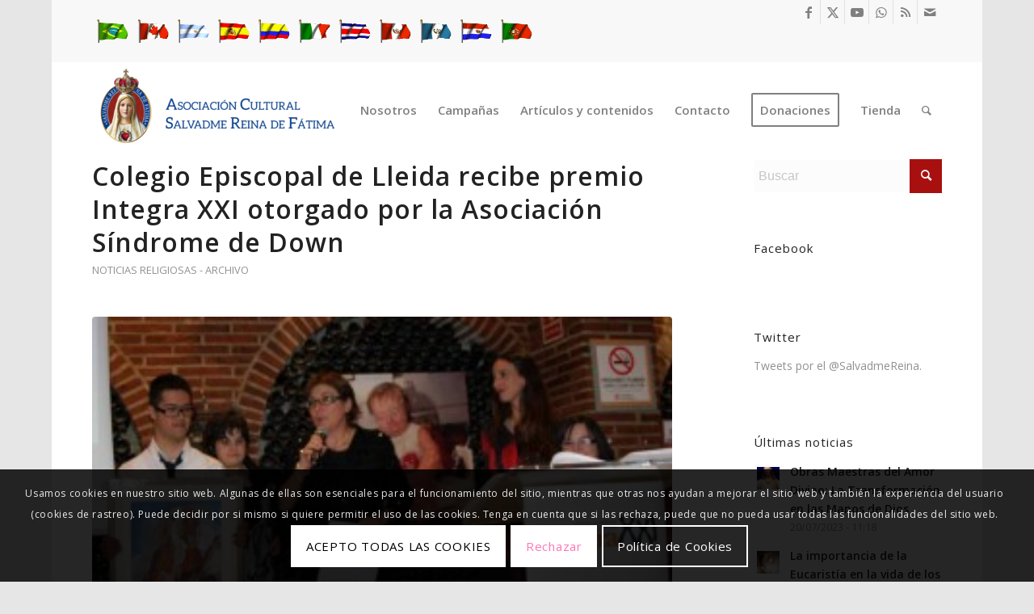

--- FILE ---
content_type: text/html; charset=utf-8
request_url: https://www.google.com/recaptcha/api2/anchor?ar=1&k=6LfQOW4iAAAAAHeAFsD42p751QBcTajNv-qsPpzE&co=aHR0cHM6Ly93d3cuc2FsdmFkbWVyZWluYS5vcmc6NDQz&hl=en&v=PoyoqOPhxBO7pBk68S4YbpHZ&size=invisible&anchor-ms=20000&execute-ms=30000&cb=h7ltp1p6y4c
body_size: 48718
content:
<!DOCTYPE HTML><html dir="ltr" lang="en"><head><meta http-equiv="Content-Type" content="text/html; charset=UTF-8">
<meta http-equiv="X-UA-Compatible" content="IE=edge">
<title>reCAPTCHA</title>
<style type="text/css">
/* cyrillic-ext */
@font-face {
  font-family: 'Roboto';
  font-style: normal;
  font-weight: 400;
  font-stretch: 100%;
  src: url(//fonts.gstatic.com/s/roboto/v48/KFO7CnqEu92Fr1ME7kSn66aGLdTylUAMa3GUBHMdazTgWw.woff2) format('woff2');
  unicode-range: U+0460-052F, U+1C80-1C8A, U+20B4, U+2DE0-2DFF, U+A640-A69F, U+FE2E-FE2F;
}
/* cyrillic */
@font-face {
  font-family: 'Roboto';
  font-style: normal;
  font-weight: 400;
  font-stretch: 100%;
  src: url(//fonts.gstatic.com/s/roboto/v48/KFO7CnqEu92Fr1ME7kSn66aGLdTylUAMa3iUBHMdazTgWw.woff2) format('woff2');
  unicode-range: U+0301, U+0400-045F, U+0490-0491, U+04B0-04B1, U+2116;
}
/* greek-ext */
@font-face {
  font-family: 'Roboto';
  font-style: normal;
  font-weight: 400;
  font-stretch: 100%;
  src: url(//fonts.gstatic.com/s/roboto/v48/KFO7CnqEu92Fr1ME7kSn66aGLdTylUAMa3CUBHMdazTgWw.woff2) format('woff2');
  unicode-range: U+1F00-1FFF;
}
/* greek */
@font-face {
  font-family: 'Roboto';
  font-style: normal;
  font-weight: 400;
  font-stretch: 100%;
  src: url(//fonts.gstatic.com/s/roboto/v48/KFO7CnqEu92Fr1ME7kSn66aGLdTylUAMa3-UBHMdazTgWw.woff2) format('woff2');
  unicode-range: U+0370-0377, U+037A-037F, U+0384-038A, U+038C, U+038E-03A1, U+03A3-03FF;
}
/* math */
@font-face {
  font-family: 'Roboto';
  font-style: normal;
  font-weight: 400;
  font-stretch: 100%;
  src: url(//fonts.gstatic.com/s/roboto/v48/KFO7CnqEu92Fr1ME7kSn66aGLdTylUAMawCUBHMdazTgWw.woff2) format('woff2');
  unicode-range: U+0302-0303, U+0305, U+0307-0308, U+0310, U+0312, U+0315, U+031A, U+0326-0327, U+032C, U+032F-0330, U+0332-0333, U+0338, U+033A, U+0346, U+034D, U+0391-03A1, U+03A3-03A9, U+03B1-03C9, U+03D1, U+03D5-03D6, U+03F0-03F1, U+03F4-03F5, U+2016-2017, U+2034-2038, U+203C, U+2040, U+2043, U+2047, U+2050, U+2057, U+205F, U+2070-2071, U+2074-208E, U+2090-209C, U+20D0-20DC, U+20E1, U+20E5-20EF, U+2100-2112, U+2114-2115, U+2117-2121, U+2123-214F, U+2190, U+2192, U+2194-21AE, U+21B0-21E5, U+21F1-21F2, U+21F4-2211, U+2213-2214, U+2216-22FF, U+2308-230B, U+2310, U+2319, U+231C-2321, U+2336-237A, U+237C, U+2395, U+239B-23B7, U+23D0, U+23DC-23E1, U+2474-2475, U+25AF, U+25B3, U+25B7, U+25BD, U+25C1, U+25CA, U+25CC, U+25FB, U+266D-266F, U+27C0-27FF, U+2900-2AFF, U+2B0E-2B11, U+2B30-2B4C, U+2BFE, U+3030, U+FF5B, U+FF5D, U+1D400-1D7FF, U+1EE00-1EEFF;
}
/* symbols */
@font-face {
  font-family: 'Roboto';
  font-style: normal;
  font-weight: 400;
  font-stretch: 100%;
  src: url(//fonts.gstatic.com/s/roboto/v48/KFO7CnqEu92Fr1ME7kSn66aGLdTylUAMaxKUBHMdazTgWw.woff2) format('woff2');
  unicode-range: U+0001-000C, U+000E-001F, U+007F-009F, U+20DD-20E0, U+20E2-20E4, U+2150-218F, U+2190, U+2192, U+2194-2199, U+21AF, U+21E6-21F0, U+21F3, U+2218-2219, U+2299, U+22C4-22C6, U+2300-243F, U+2440-244A, U+2460-24FF, U+25A0-27BF, U+2800-28FF, U+2921-2922, U+2981, U+29BF, U+29EB, U+2B00-2BFF, U+4DC0-4DFF, U+FFF9-FFFB, U+10140-1018E, U+10190-1019C, U+101A0, U+101D0-101FD, U+102E0-102FB, U+10E60-10E7E, U+1D2C0-1D2D3, U+1D2E0-1D37F, U+1F000-1F0FF, U+1F100-1F1AD, U+1F1E6-1F1FF, U+1F30D-1F30F, U+1F315, U+1F31C, U+1F31E, U+1F320-1F32C, U+1F336, U+1F378, U+1F37D, U+1F382, U+1F393-1F39F, U+1F3A7-1F3A8, U+1F3AC-1F3AF, U+1F3C2, U+1F3C4-1F3C6, U+1F3CA-1F3CE, U+1F3D4-1F3E0, U+1F3ED, U+1F3F1-1F3F3, U+1F3F5-1F3F7, U+1F408, U+1F415, U+1F41F, U+1F426, U+1F43F, U+1F441-1F442, U+1F444, U+1F446-1F449, U+1F44C-1F44E, U+1F453, U+1F46A, U+1F47D, U+1F4A3, U+1F4B0, U+1F4B3, U+1F4B9, U+1F4BB, U+1F4BF, U+1F4C8-1F4CB, U+1F4D6, U+1F4DA, U+1F4DF, U+1F4E3-1F4E6, U+1F4EA-1F4ED, U+1F4F7, U+1F4F9-1F4FB, U+1F4FD-1F4FE, U+1F503, U+1F507-1F50B, U+1F50D, U+1F512-1F513, U+1F53E-1F54A, U+1F54F-1F5FA, U+1F610, U+1F650-1F67F, U+1F687, U+1F68D, U+1F691, U+1F694, U+1F698, U+1F6AD, U+1F6B2, U+1F6B9-1F6BA, U+1F6BC, U+1F6C6-1F6CF, U+1F6D3-1F6D7, U+1F6E0-1F6EA, U+1F6F0-1F6F3, U+1F6F7-1F6FC, U+1F700-1F7FF, U+1F800-1F80B, U+1F810-1F847, U+1F850-1F859, U+1F860-1F887, U+1F890-1F8AD, U+1F8B0-1F8BB, U+1F8C0-1F8C1, U+1F900-1F90B, U+1F93B, U+1F946, U+1F984, U+1F996, U+1F9E9, U+1FA00-1FA6F, U+1FA70-1FA7C, U+1FA80-1FA89, U+1FA8F-1FAC6, U+1FACE-1FADC, U+1FADF-1FAE9, U+1FAF0-1FAF8, U+1FB00-1FBFF;
}
/* vietnamese */
@font-face {
  font-family: 'Roboto';
  font-style: normal;
  font-weight: 400;
  font-stretch: 100%;
  src: url(//fonts.gstatic.com/s/roboto/v48/KFO7CnqEu92Fr1ME7kSn66aGLdTylUAMa3OUBHMdazTgWw.woff2) format('woff2');
  unicode-range: U+0102-0103, U+0110-0111, U+0128-0129, U+0168-0169, U+01A0-01A1, U+01AF-01B0, U+0300-0301, U+0303-0304, U+0308-0309, U+0323, U+0329, U+1EA0-1EF9, U+20AB;
}
/* latin-ext */
@font-face {
  font-family: 'Roboto';
  font-style: normal;
  font-weight: 400;
  font-stretch: 100%;
  src: url(//fonts.gstatic.com/s/roboto/v48/KFO7CnqEu92Fr1ME7kSn66aGLdTylUAMa3KUBHMdazTgWw.woff2) format('woff2');
  unicode-range: U+0100-02BA, U+02BD-02C5, U+02C7-02CC, U+02CE-02D7, U+02DD-02FF, U+0304, U+0308, U+0329, U+1D00-1DBF, U+1E00-1E9F, U+1EF2-1EFF, U+2020, U+20A0-20AB, U+20AD-20C0, U+2113, U+2C60-2C7F, U+A720-A7FF;
}
/* latin */
@font-face {
  font-family: 'Roboto';
  font-style: normal;
  font-weight: 400;
  font-stretch: 100%;
  src: url(//fonts.gstatic.com/s/roboto/v48/KFO7CnqEu92Fr1ME7kSn66aGLdTylUAMa3yUBHMdazQ.woff2) format('woff2');
  unicode-range: U+0000-00FF, U+0131, U+0152-0153, U+02BB-02BC, U+02C6, U+02DA, U+02DC, U+0304, U+0308, U+0329, U+2000-206F, U+20AC, U+2122, U+2191, U+2193, U+2212, U+2215, U+FEFF, U+FFFD;
}
/* cyrillic-ext */
@font-face {
  font-family: 'Roboto';
  font-style: normal;
  font-weight: 500;
  font-stretch: 100%;
  src: url(//fonts.gstatic.com/s/roboto/v48/KFO7CnqEu92Fr1ME7kSn66aGLdTylUAMa3GUBHMdazTgWw.woff2) format('woff2');
  unicode-range: U+0460-052F, U+1C80-1C8A, U+20B4, U+2DE0-2DFF, U+A640-A69F, U+FE2E-FE2F;
}
/* cyrillic */
@font-face {
  font-family: 'Roboto';
  font-style: normal;
  font-weight: 500;
  font-stretch: 100%;
  src: url(//fonts.gstatic.com/s/roboto/v48/KFO7CnqEu92Fr1ME7kSn66aGLdTylUAMa3iUBHMdazTgWw.woff2) format('woff2');
  unicode-range: U+0301, U+0400-045F, U+0490-0491, U+04B0-04B1, U+2116;
}
/* greek-ext */
@font-face {
  font-family: 'Roboto';
  font-style: normal;
  font-weight: 500;
  font-stretch: 100%;
  src: url(//fonts.gstatic.com/s/roboto/v48/KFO7CnqEu92Fr1ME7kSn66aGLdTylUAMa3CUBHMdazTgWw.woff2) format('woff2');
  unicode-range: U+1F00-1FFF;
}
/* greek */
@font-face {
  font-family: 'Roboto';
  font-style: normal;
  font-weight: 500;
  font-stretch: 100%;
  src: url(//fonts.gstatic.com/s/roboto/v48/KFO7CnqEu92Fr1ME7kSn66aGLdTylUAMa3-UBHMdazTgWw.woff2) format('woff2');
  unicode-range: U+0370-0377, U+037A-037F, U+0384-038A, U+038C, U+038E-03A1, U+03A3-03FF;
}
/* math */
@font-face {
  font-family: 'Roboto';
  font-style: normal;
  font-weight: 500;
  font-stretch: 100%;
  src: url(//fonts.gstatic.com/s/roboto/v48/KFO7CnqEu92Fr1ME7kSn66aGLdTylUAMawCUBHMdazTgWw.woff2) format('woff2');
  unicode-range: U+0302-0303, U+0305, U+0307-0308, U+0310, U+0312, U+0315, U+031A, U+0326-0327, U+032C, U+032F-0330, U+0332-0333, U+0338, U+033A, U+0346, U+034D, U+0391-03A1, U+03A3-03A9, U+03B1-03C9, U+03D1, U+03D5-03D6, U+03F0-03F1, U+03F4-03F5, U+2016-2017, U+2034-2038, U+203C, U+2040, U+2043, U+2047, U+2050, U+2057, U+205F, U+2070-2071, U+2074-208E, U+2090-209C, U+20D0-20DC, U+20E1, U+20E5-20EF, U+2100-2112, U+2114-2115, U+2117-2121, U+2123-214F, U+2190, U+2192, U+2194-21AE, U+21B0-21E5, U+21F1-21F2, U+21F4-2211, U+2213-2214, U+2216-22FF, U+2308-230B, U+2310, U+2319, U+231C-2321, U+2336-237A, U+237C, U+2395, U+239B-23B7, U+23D0, U+23DC-23E1, U+2474-2475, U+25AF, U+25B3, U+25B7, U+25BD, U+25C1, U+25CA, U+25CC, U+25FB, U+266D-266F, U+27C0-27FF, U+2900-2AFF, U+2B0E-2B11, U+2B30-2B4C, U+2BFE, U+3030, U+FF5B, U+FF5D, U+1D400-1D7FF, U+1EE00-1EEFF;
}
/* symbols */
@font-face {
  font-family: 'Roboto';
  font-style: normal;
  font-weight: 500;
  font-stretch: 100%;
  src: url(//fonts.gstatic.com/s/roboto/v48/KFO7CnqEu92Fr1ME7kSn66aGLdTylUAMaxKUBHMdazTgWw.woff2) format('woff2');
  unicode-range: U+0001-000C, U+000E-001F, U+007F-009F, U+20DD-20E0, U+20E2-20E4, U+2150-218F, U+2190, U+2192, U+2194-2199, U+21AF, U+21E6-21F0, U+21F3, U+2218-2219, U+2299, U+22C4-22C6, U+2300-243F, U+2440-244A, U+2460-24FF, U+25A0-27BF, U+2800-28FF, U+2921-2922, U+2981, U+29BF, U+29EB, U+2B00-2BFF, U+4DC0-4DFF, U+FFF9-FFFB, U+10140-1018E, U+10190-1019C, U+101A0, U+101D0-101FD, U+102E0-102FB, U+10E60-10E7E, U+1D2C0-1D2D3, U+1D2E0-1D37F, U+1F000-1F0FF, U+1F100-1F1AD, U+1F1E6-1F1FF, U+1F30D-1F30F, U+1F315, U+1F31C, U+1F31E, U+1F320-1F32C, U+1F336, U+1F378, U+1F37D, U+1F382, U+1F393-1F39F, U+1F3A7-1F3A8, U+1F3AC-1F3AF, U+1F3C2, U+1F3C4-1F3C6, U+1F3CA-1F3CE, U+1F3D4-1F3E0, U+1F3ED, U+1F3F1-1F3F3, U+1F3F5-1F3F7, U+1F408, U+1F415, U+1F41F, U+1F426, U+1F43F, U+1F441-1F442, U+1F444, U+1F446-1F449, U+1F44C-1F44E, U+1F453, U+1F46A, U+1F47D, U+1F4A3, U+1F4B0, U+1F4B3, U+1F4B9, U+1F4BB, U+1F4BF, U+1F4C8-1F4CB, U+1F4D6, U+1F4DA, U+1F4DF, U+1F4E3-1F4E6, U+1F4EA-1F4ED, U+1F4F7, U+1F4F9-1F4FB, U+1F4FD-1F4FE, U+1F503, U+1F507-1F50B, U+1F50D, U+1F512-1F513, U+1F53E-1F54A, U+1F54F-1F5FA, U+1F610, U+1F650-1F67F, U+1F687, U+1F68D, U+1F691, U+1F694, U+1F698, U+1F6AD, U+1F6B2, U+1F6B9-1F6BA, U+1F6BC, U+1F6C6-1F6CF, U+1F6D3-1F6D7, U+1F6E0-1F6EA, U+1F6F0-1F6F3, U+1F6F7-1F6FC, U+1F700-1F7FF, U+1F800-1F80B, U+1F810-1F847, U+1F850-1F859, U+1F860-1F887, U+1F890-1F8AD, U+1F8B0-1F8BB, U+1F8C0-1F8C1, U+1F900-1F90B, U+1F93B, U+1F946, U+1F984, U+1F996, U+1F9E9, U+1FA00-1FA6F, U+1FA70-1FA7C, U+1FA80-1FA89, U+1FA8F-1FAC6, U+1FACE-1FADC, U+1FADF-1FAE9, U+1FAF0-1FAF8, U+1FB00-1FBFF;
}
/* vietnamese */
@font-face {
  font-family: 'Roboto';
  font-style: normal;
  font-weight: 500;
  font-stretch: 100%;
  src: url(//fonts.gstatic.com/s/roboto/v48/KFO7CnqEu92Fr1ME7kSn66aGLdTylUAMa3OUBHMdazTgWw.woff2) format('woff2');
  unicode-range: U+0102-0103, U+0110-0111, U+0128-0129, U+0168-0169, U+01A0-01A1, U+01AF-01B0, U+0300-0301, U+0303-0304, U+0308-0309, U+0323, U+0329, U+1EA0-1EF9, U+20AB;
}
/* latin-ext */
@font-face {
  font-family: 'Roboto';
  font-style: normal;
  font-weight: 500;
  font-stretch: 100%;
  src: url(//fonts.gstatic.com/s/roboto/v48/KFO7CnqEu92Fr1ME7kSn66aGLdTylUAMa3KUBHMdazTgWw.woff2) format('woff2');
  unicode-range: U+0100-02BA, U+02BD-02C5, U+02C7-02CC, U+02CE-02D7, U+02DD-02FF, U+0304, U+0308, U+0329, U+1D00-1DBF, U+1E00-1E9F, U+1EF2-1EFF, U+2020, U+20A0-20AB, U+20AD-20C0, U+2113, U+2C60-2C7F, U+A720-A7FF;
}
/* latin */
@font-face {
  font-family: 'Roboto';
  font-style: normal;
  font-weight: 500;
  font-stretch: 100%;
  src: url(//fonts.gstatic.com/s/roboto/v48/KFO7CnqEu92Fr1ME7kSn66aGLdTylUAMa3yUBHMdazQ.woff2) format('woff2');
  unicode-range: U+0000-00FF, U+0131, U+0152-0153, U+02BB-02BC, U+02C6, U+02DA, U+02DC, U+0304, U+0308, U+0329, U+2000-206F, U+20AC, U+2122, U+2191, U+2193, U+2212, U+2215, U+FEFF, U+FFFD;
}
/* cyrillic-ext */
@font-face {
  font-family: 'Roboto';
  font-style: normal;
  font-weight: 900;
  font-stretch: 100%;
  src: url(//fonts.gstatic.com/s/roboto/v48/KFO7CnqEu92Fr1ME7kSn66aGLdTylUAMa3GUBHMdazTgWw.woff2) format('woff2');
  unicode-range: U+0460-052F, U+1C80-1C8A, U+20B4, U+2DE0-2DFF, U+A640-A69F, U+FE2E-FE2F;
}
/* cyrillic */
@font-face {
  font-family: 'Roboto';
  font-style: normal;
  font-weight: 900;
  font-stretch: 100%;
  src: url(//fonts.gstatic.com/s/roboto/v48/KFO7CnqEu92Fr1ME7kSn66aGLdTylUAMa3iUBHMdazTgWw.woff2) format('woff2');
  unicode-range: U+0301, U+0400-045F, U+0490-0491, U+04B0-04B1, U+2116;
}
/* greek-ext */
@font-face {
  font-family: 'Roboto';
  font-style: normal;
  font-weight: 900;
  font-stretch: 100%;
  src: url(//fonts.gstatic.com/s/roboto/v48/KFO7CnqEu92Fr1ME7kSn66aGLdTylUAMa3CUBHMdazTgWw.woff2) format('woff2');
  unicode-range: U+1F00-1FFF;
}
/* greek */
@font-face {
  font-family: 'Roboto';
  font-style: normal;
  font-weight: 900;
  font-stretch: 100%;
  src: url(//fonts.gstatic.com/s/roboto/v48/KFO7CnqEu92Fr1ME7kSn66aGLdTylUAMa3-UBHMdazTgWw.woff2) format('woff2');
  unicode-range: U+0370-0377, U+037A-037F, U+0384-038A, U+038C, U+038E-03A1, U+03A3-03FF;
}
/* math */
@font-face {
  font-family: 'Roboto';
  font-style: normal;
  font-weight: 900;
  font-stretch: 100%;
  src: url(//fonts.gstatic.com/s/roboto/v48/KFO7CnqEu92Fr1ME7kSn66aGLdTylUAMawCUBHMdazTgWw.woff2) format('woff2');
  unicode-range: U+0302-0303, U+0305, U+0307-0308, U+0310, U+0312, U+0315, U+031A, U+0326-0327, U+032C, U+032F-0330, U+0332-0333, U+0338, U+033A, U+0346, U+034D, U+0391-03A1, U+03A3-03A9, U+03B1-03C9, U+03D1, U+03D5-03D6, U+03F0-03F1, U+03F4-03F5, U+2016-2017, U+2034-2038, U+203C, U+2040, U+2043, U+2047, U+2050, U+2057, U+205F, U+2070-2071, U+2074-208E, U+2090-209C, U+20D0-20DC, U+20E1, U+20E5-20EF, U+2100-2112, U+2114-2115, U+2117-2121, U+2123-214F, U+2190, U+2192, U+2194-21AE, U+21B0-21E5, U+21F1-21F2, U+21F4-2211, U+2213-2214, U+2216-22FF, U+2308-230B, U+2310, U+2319, U+231C-2321, U+2336-237A, U+237C, U+2395, U+239B-23B7, U+23D0, U+23DC-23E1, U+2474-2475, U+25AF, U+25B3, U+25B7, U+25BD, U+25C1, U+25CA, U+25CC, U+25FB, U+266D-266F, U+27C0-27FF, U+2900-2AFF, U+2B0E-2B11, U+2B30-2B4C, U+2BFE, U+3030, U+FF5B, U+FF5D, U+1D400-1D7FF, U+1EE00-1EEFF;
}
/* symbols */
@font-face {
  font-family: 'Roboto';
  font-style: normal;
  font-weight: 900;
  font-stretch: 100%;
  src: url(//fonts.gstatic.com/s/roboto/v48/KFO7CnqEu92Fr1ME7kSn66aGLdTylUAMaxKUBHMdazTgWw.woff2) format('woff2');
  unicode-range: U+0001-000C, U+000E-001F, U+007F-009F, U+20DD-20E0, U+20E2-20E4, U+2150-218F, U+2190, U+2192, U+2194-2199, U+21AF, U+21E6-21F0, U+21F3, U+2218-2219, U+2299, U+22C4-22C6, U+2300-243F, U+2440-244A, U+2460-24FF, U+25A0-27BF, U+2800-28FF, U+2921-2922, U+2981, U+29BF, U+29EB, U+2B00-2BFF, U+4DC0-4DFF, U+FFF9-FFFB, U+10140-1018E, U+10190-1019C, U+101A0, U+101D0-101FD, U+102E0-102FB, U+10E60-10E7E, U+1D2C0-1D2D3, U+1D2E0-1D37F, U+1F000-1F0FF, U+1F100-1F1AD, U+1F1E6-1F1FF, U+1F30D-1F30F, U+1F315, U+1F31C, U+1F31E, U+1F320-1F32C, U+1F336, U+1F378, U+1F37D, U+1F382, U+1F393-1F39F, U+1F3A7-1F3A8, U+1F3AC-1F3AF, U+1F3C2, U+1F3C4-1F3C6, U+1F3CA-1F3CE, U+1F3D4-1F3E0, U+1F3ED, U+1F3F1-1F3F3, U+1F3F5-1F3F7, U+1F408, U+1F415, U+1F41F, U+1F426, U+1F43F, U+1F441-1F442, U+1F444, U+1F446-1F449, U+1F44C-1F44E, U+1F453, U+1F46A, U+1F47D, U+1F4A3, U+1F4B0, U+1F4B3, U+1F4B9, U+1F4BB, U+1F4BF, U+1F4C8-1F4CB, U+1F4D6, U+1F4DA, U+1F4DF, U+1F4E3-1F4E6, U+1F4EA-1F4ED, U+1F4F7, U+1F4F9-1F4FB, U+1F4FD-1F4FE, U+1F503, U+1F507-1F50B, U+1F50D, U+1F512-1F513, U+1F53E-1F54A, U+1F54F-1F5FA, U+1F610, U+1F650-1F67F, U+1F687, U+1F68D, U+1F691, U+1F694, U+1F698, U+1F6AD, U+1F6B2, U+1F6B9-1F6BA, U+1F6BC, U+1F6C6-1F6CF, U+1F6D3-1F6D7, U+1F6E0-1F6EA, U+1F6F0-1F6F3, U+1F6F7-1F6FC, U+1F700-1F7FF, U+1F800-1F80B, U+1F810-1F847, U+1F850-1F859, U+1F860-1F887, U+1F890-1F8AD, U+1F8B0-1F8BB, U+1F8C0-1F8C1, U+1F900-1F90B, U+1F93B, U+1F946, U+1F984, U+1F996, U+1F9E9, U+1FA00-1FA6F, U+1FA70-1FA7C, U+1FA80-1FA89, U+1FA8F-1FAC6, U+1FACE-1FADC, U+1FADF-1FAE9, U+1FAF0-1FAF8, U+1FB00-1FBFF;
}
/* vietnamese */
@font-face {
  font-family: 'Roboto';
  font-style: normal;
  font-weight: 900;
  font-stretch: 100%;
  src: url(//fonts.gstatic.com/s/roboto/v48/KFO7CnqEu92Fr1ME7kSn66aGLdTylUAMa3OUBHMdazTgWw.woff2) format('woff2');
  unicode-range: U+0102-0103, U+0110-0111, U+0128-0129, U+0168-0169, U+01A0-01A1, U+01AF-01B0, U+0300-0301, U+0303-0304, U+0308-0309, U+0323, U+0329, U+1EA0-1EF9, U+20AB;
}
/* latin-ext */
@font-face {
  font-family: 'Roboto';
  font-style: normal;
  font-weight: 900;
  font-stretch: 100%;
  src: url(//fonts.gstatic.com/s/roboto/v48/KFO7CnqEu92Fr1ME7kSn66aGLdTylUAMa3KUBHMdazTgWw.woff2) format('woff2');
  unicode-range: U+0100-02BA, U+02BD-02C5, U+02C7-02CC, U+02CE-02D7, U+02DD-02FF, U+0304, U+0308, U+0329, U+1D00-1DBF, U+1E00-1E9F, U+1EF2-1EFF, U+2020, U+20A0-20AB, U+20AD-20C0, U+2113, U+2C60-2C7F, U+A720-A7FF;
}
/* latin */
@font-face {
  font-family: 'Roboto';
  font-style: normal;
  font-weight: 900;
  font-stretch: 100%;
  src: url(//fonts.gstatic.com/s/roboto/v48/KFO7CnqEu92Fr1ME7kSn66aGLdTylUAMa3yUBHMdazQ.woff2) format('woff2');
  unicode-range: U+0000-00FF, U+0131, U+0152-0153, U+02BB-02BC, U+02C6, U+02DA, U+02DC, U+0304, U+0308, U+0329, U+2000-206F, U+20AC, U+2122, U+2191, U+2193, U+2212, U+2215, U+FEFF, U+FFFD;
}

</style>
<link rel="stylesheet" type="text/css" href="https://www.gstatic.com/recaptcha/releases/PoyoqOPhxBO7pBk68S4YbpHZ/styles__ltr.css">
<script nonce="Ombe1AHdNbGcHx2yFM3ROg" type="text/javascript">window['__recaptcha_api'] = 'https://www.google.com/recaptcha/api2/';</script>
<script type="text/javascript" src="https://www.gstatic.com/recaptcha/releases/PoyoqOPhxBO7pBk68S4YbpHZ/recaptcha__en.js" nonce="Ombe1AHdNbGcHx2yFM3ROg">
      
    </script></head>
<body><div id="rc-anchor-alert" class="rc-anchor-alert"></div>
<input type="hidden" id="recaptcha-token" value="[base64]">
<script type="text/javascript" nonce="Ombe1AHdNbGcHx2yFM3ROg">
      recaptcha.anchor.Main.init("[\x22ainput\x22,[\x22bgdata\x22,\x22\x22,\[base64]/[base64]/bmV3IFpbdF0obVswXSk6Sz09Mj9uZXcgWlt0XShtWzBdLG1bMV0pOks9PTM/bmV3IFpbdF0obVswXSxtWzFdLG1bMl0pOks9PTQ/[base64]/[base64]/[base64]/[base64]/[base64]/[base64]/[base64]/[base64]/[base64]/[base64]/[base64]/[base64]/[base64]/[base64]\\u003d\\u003d\x22,\[base64]\\u003d\x22,\x22YsOzwq1Ef3ZHw7tUMXLDoMOAw7jDo8OZPXDCgDbDo37ChsOowoY8UCHDu8Oxw6xXw6DDnV4oCsKjw7EaCw3DsnJKwrHCo8OLBsK2VcKVw6EfU8Ogw47DqcOkw7JTVsKPw4DDlzx4TMK/wr7Cil7CqcKeSXNyU8OBIsKew69rCsK5wr4zUXY8w6sjwqc1w5/ChSPDiMKHOEwcwpUTw5QBwpgRw5hbJsKkdMKaVcORwoQKw4o3wpDDqn96wqxfw6nCuB7CqCYLZwV+w4tOGsKVwrDCmcO0wo7DrsKLw5EnwoxWw4xuw4EJw5zCkFTCp8KUNsK+WU1/e8KQwrJ/T8OZLBpWUsOMcQvCsDgUwq91ZMK9JFXCrzfCosK3NcO/w6/DjGjDqiHDlRNnOsO8w6LCnUl/fEPCkMKPDMK7w68Mw6thw7HCpcKeDnQqDXl6PMKyRsOSBMOoV8OyXRl/AgNqwpkLNcKEfcKHU8O+wovDl8Olw4U0wqvCmjwiw4g7w7HCjcKKasKzDE82wpbCpRQla1FMRhwgw4t5UMO3w4HDkSnDhFnCg2s4IcOINcKRw6nDn8K3Rh7DrMKuQnXDp8O7BMOHKDAvN8OjwqTDssK9wovCsGDDv8OkOcKXw6rDicKnf8KMP8KSw7VeNVcGw4DClk/[base64]/wpTCqVUAw6tXW8OSwpwhwpo0WQF1wpYdFCMfAxbCmsO1w5AMw5XCjlRaLMK6acKiwpNVDiHCkyYMw7IBBcOnwoptBE/DssOfwoEufUorwrvCl1YpB3MHwqBqasKdS8OcFmxFSMOeJzzDjE3CsSckEDRFW8Oow4bCtUdRw7Y4Cmwqwr13QHvCvAXCvMOOdFFheMOQDcOKwqkiwqbCg8K+ZGBAw7jCnFx9wrkdKMOXdgwwWyI6UcKWw6/DhcO3wrfCrsO6w4dTwppCRBDDgMKDZW/Cuy5PwoFfbcKNwrzCq8Kbw5LDs8Oyw5AiwrcBw6nDiMKjE8K8wpbDlUJ6RFLCkMOew4RRw4cmwpogwrHCqDE0QARNPEJTSsOAD8OYW8KtwpXCr8KHSsOMw4hMwrFTw604OwXCqhwvexvCgCnCo8KTw7bCo3NXUsOBw7fCi8KcYcOpw7XCqkNcw6DCi1UXw5xpMMKYUm/ChUBlfcOQIcKRLsKew5hswq4jS8OIwrrCmsOBTnXDqMKxw7jCtMKQw4NXwpU3WWsdwo/Dt2YWOMKiccOPGMOKw5E/aw7DhmNSJ0tlwr3ChcKqw7pAdcKSaD5eCh0SWcO3ahU8ZcO+fcONFEQCWsKvw7LCisOMwqrCocKUUxTDpsKNwovCmi0uw4x1wq3DpjjDsl3DpcOmw7vClm5ceEFBwot0CzrDm13CgkJxIXdFNcKRScK/wpXCij4OByfCrcKcw5jDqAPDksKiw6/Cjjdvw45oVMOsIAFmNsOuW8OUw5rCjhzCk0MhDEXCucKPRDlfdgpUw7nDsMO5JsOQw6Itw6kwMixUf8KAY8KAw4zDk8KEMMKWwpxQwpjDjx7Dk8OCw4jDnnU9w4Iww7/DhMK8MVxXH8ORG8KkR8OAwqdOw4cZHw/DplsLfMKPwqUSwrDDpzHClxfDqALCm8ObwobCl8OIUScBR8Olw5bDgsOCw73Ch8OsBUzCnmfDr8KvKMKYw5l5wofCpcOqwqhlw4NgUxgPw5LCvMOzJ8KRw4JZwrHCh0/CvyPCjsOQw7HDj8O1U8KnwpEqwp3CtMOmw5BGwqXDhHXDihrDikAXwrbCpkLCsh5KacKpTcO3w44Owo7Cg8OvE8KPLkVjKsK/w6TDtsK+w7XDt8KFwo3CuMOtI8KkWD/CjX7DqsO9wqnCocO4w5TCiMKRBsO/w40xaWd3M2/DqcOkEsKUwrJww4gbw6XDmsKIw5QUwqrDtMKic8Obw4JNwrsiCcOQWxjDoVfCsX9Vw4TCmcK7DgfCk0gbGmnCgMKJM8OXw4xRw5TDosOuexNRIMOMO0p1aMOPVGXCoiVsw53CtURswoHCnwbCsSQQwrEAwrbDsMOrwo3ClwU7dMOPf8KSYyJ/ZgHCnQvChsKNw4bDnyM6wo/[base64]/[base64]/CgcKfw7PCoUYpecOtwoHDpCJswpDDqjDCiATDv8KZSsKLRXHCpMOww4fDhUjDjjBzwrVWwr7DgMKVBsKtTcO/TcOtwo5Zw79twosRwrgQw6nDt23Du8KMwobDjcOyw7vDscO+w7dMDBbDilJZw4stAcOzwrNlesObbBFHwpEtwrBMwqnDu0PDiiXDlH7DiTYDAj8qBcKJcw/[base64]/DhE/Do8OARxTCsjdHwrgPw6fCrMKsOkhfwqM4w5rCvnjCgHvDoxLCosOPABjDqUE8OF9twrI5w7nDmMOvIyAcw4FlNHglTGs9JxfDscKiwr3Dl1HDukpQAwpGwq/DqzHDlQzCjsKTHFvDvsKDOR/[base64]/CvsOYwo1uw4/Cn3HChMOiw6jCgF7DnsKGwrJqw5rDpkBdwqZUNmfDocK6wp/CpyE8asO/aMKFBzRREUrDrsKbw4LCi8OvwoJrw5TChsONTgFvw73CuGXCg8KjwqcnC8KTwprDscKHDiHDosKZV1DCoDljwoXDmC0Yw693wogUw74Jw6bDqsOVEcKfw4NySE0nAcKswp9/wqkAJghbP1HDinzDtjdvw6fDqhRSP3AUw7lHworDk8OnJMKQw4vCo8KYBsO1B8O7wpEYw7jCu01ew556wrVtNcOQw4/[base64]/DkMO7w6fDlDvDizMpwrLCnUZLCxfCu8OOKihfwqsnWkjCocKkwpDDmF3DhsKwwq9/w7vCtMObHMKQwrgcw4DDsMOsbMK5DsKdw6fDtxvCksOobMKxw556w7IAfMOow6I6wpwHw4LDgALDlmnDrghMT8KNb8OVBMK6w7FWQU1ZI8KLNg/[base64]/[base64]/Di8Ovwqw2NycEwpJ/NMOtwpzCknk+RxpJwrYsCHHCrsKlwoZHwrISwoHDosK2w48xwotjwqzDmcKAw7LCsHHCpcK8LC9xC05uwoxYwrVpRMOvw4XDj1hfYhLDgsKDwo5Cwrwea8Kyw6BdZkHCmyRPwrwzw4/CoS7DgwYBw4LDoyjCoRTCj8Olw4A9HCwEw5RDOcK/f8Kdw6XCvH3CvwvCuS3DjMOuw7XDkcKPQMOBIMOdw4FCwrc2GSVJSMOiM8ODwpcPW3x6PHQ5fMOvF099TSDDssKhwq4EwpgkMTfDrcKcJ8OCCsKhw4HDrMKaCW5Cw7DCri90wq9HAcKodsK3wqfCjGTCv8KsXcK6wqpiY0XDvcOiw5g7w5ECw7/[base64]/CmxIEwojCqkZSw7PDiQ5Iw5PDpxQEcUUvSFjDkcK4ACwqQMKocVcYwqFFBxQLfkJhKXMSw7nDuMKEw5nCt1TCpllrwqBgwovCvgTCt8Otw5wcOhQpIcOGw6XDgm1rw4HClsKFSFDDpsOiH8KLwqIXwovDpm8fTC0KFH/CiF5UBMOVw4kFw7Fxwp5GwrnCtMOJw6BOUU8yPMK4w4BlccKKV8OtJTTDlEMOw7/[base64]/CpcOLw4h/PUtJCsKhw5JlNMKww4hdLGpdLSvDnEQySsK2wrN9wo/DvFzCnMOrw4JhTMK1PH57Bg06wq3DocKMQ8Kww4LDkjJGSnPConYAwokyw4zCi2VwUxdxwqPCnCQSbn84DsO2R8O5w4oYw7PDtwDDmExIw7/CgxcWw5bDgiMCNMOxwpFQw5bDpcOgwpPCq8KBKcKwwpLDoWYPw4dOw5dRB8KdGsOAwphzbMOVwpwdwphDG8KRw4Z2QyjDqsOewok9w6o9RcK+KsOXwq7DisOuRBNkTyDCrjLCnijDlMOhecOjwpXCqsOUFBYyRx/CiRwPByBmLcKdw5Y+wrcXSik8O8OKwo0aUcO5wrpOQ8OmwoMkw7fCjDjCtQVXHsK9wo3CpsK4w5XDl8O/w6zDjsKWw5rCksKJw4hIw5FmDcOMasKXw49Yw6nCsQNKC3YZM8OjHD92UMKKMz/DiwViSQl2wo3Cg8O7w4fCsMKlccOZfMKDSHFOw4k8wprClEogT8OeVXnDrGvCmsKyFUXCicKlBsOZXhFnK8KyJcOVPCXDugV4w64RwrYgGMORw4HCs8OAwrLCjcOSwo8BwpMgwoTChSTCgsKYwqjChDPDpcO0wqYGZMKIDD/ClcOzM8Kxa8OUwpPCvDbCiMKFZMKNWUAAw4bDjMK1w642K8KWw7zCmx7DkcKIIsKew5V8w6/[base64]/DpMOGaTtNaMK6w77Cmlc7ewZIw77DisOUw6MdYznCk8K7wrrDhMKqwpDDmTcewqQ7w4DDpyzCr8O9flQWPH8zwrh0O8KUwoh8dn3CtsOPwqLDkEw+FMKvJcKZw6glw6hvXcKRFWXDty0RXcOFw5VfwotHQ3pWwrwSaErCgTzDgcOBw4RBD8KqUm/CuMO1w53CnFjCvMK0woTDusOUe8O1fmvDscKcwqXCsgkoOkfDs1PCmw7DvcKkK1N/UMOKGcObMC0WRhR3w69ZQlLCp2JrWntPIsKNRX7ChsKdwqzDpjFEPsODZjfCkDrDtcKZGEVXwrNAMUfClXRtw7XDjh3ClcOXRT7CqcOCw50MJ8OWAsOwSG/CizMiwq/DqDbDusK3w5zDnsKGBRpRwrhAwq0zO8KGUMOnwq3Dpjhww6XDqmxuw57DghnCoH8nw40BfcO3Y8KIwo4GHhbDkCM5LcK6DXHCp8ONw49DwqAYw7Euwp/Dj8KWw4rCvHbDmmseI8OfTGMWZk7DjVlbwrnCoDnCrMOKBwIpw4waNkFCwoHCl8OrIVLCpW8hW8ONCsKBKMKQMsKkwrQrw6XDsz8pAEHDplbDjiXCsmtAdsKyw79NUsOaBGpXwpfDo8KZZFNDb8OKFsKuwoLCsBHCjQwyFn5zwpvCvhXDum/Dm013BgMQw6vCvxHDg8Oxw7gUw7l/clJyw70cEnxzKcO/w6o3w5NDwrNawoXDh8KWw5fDqQDDgyLDuMKtXEB3HVnCmMOcwrjCt0/Dux4IeSjDssOFbMOaw5dPRcKrw57DqMKBDsK7SMOYwrcxw6dDw6Nxwr7CvlTCjnUVUsOSw557w7A3NH9twrkJwqzDjMKuw5HDnWkgQMK8w4TCuUNmwrjDm8O9ccO/QirCpwLDngvCrMKNFG/CosOwLsO6w4JZSjU8dQfDq8OubAvDv1wWLC9eD17CiU/DpMKjMsOHJ8KBc1/Dpx7CohLDgHNDwooDRMOgRsOwwq7Cvk4WVVjCkcK2EAVmw7F8woYdw6kibjUzwq9jCkbCnAzCrkBNwovCt8KTwrxAw7/DqcOjY3QwYsKpeMOnwoJRTsO7w6lHCmNnw6/ChS9kZ8OZQMOkZcOiwqk3UMK1w7rCjCMqOxMdWcO8IcK6w74KK3DDtlZ/BMOjwqLDgF/[base64]/[base64]/YErDksKlw4XDhcKASFjCuWwvQcKYM3TDkcOWwpQjw7dmfR4GQcKZE8Kfw7jCqcOlw7nCkMK+w7/Cj2HDt8KSw6deWhrCq0zCs8KXKMOKw4TDplpfw43DgTQOw7DDi1DDryMjVMO5wqsMw6QKw5XCk8OUwonCs3hjIhPDvMKwOU9mIsOYw6I7NzLCn8OFwr/DsTlTw4FoPEQcwp4Gw6/[base64]/GcOnCHrDlnfChHQYGcOHBzzCo0wzw5LCplocw7XDuVLDnUltw58DXgF6wpckwpknXiLDvyJ+XcOhwowAwo/DpsOzCsOWO8Knw7zDuMO+X1ZEw67Dr8KAw61pwpfCpn3DmsKrw6Rqwo1Ww7PDp8OUw7Ybeh7CvQMUwqMbwq3DqMOUwqIxFXZNwqlCw7PDvjvCq8Ojw70/[base64]/[base64]/[base64]/[base64]/[base64]/Dmktow6dFwrnCmSvDryVKw6TCgR/DnMKYw7Y4U8Otw77DpmHDk0TDs8K/w6cabEUEwo0iwqgJfcO6BMOVw6XCiwXCiDrCl8KASnhwVcOywrLChsO6w6PDgMOrf28SAl7ClnTDgsKYa0khRcK0d8OBw5TDp8O6EMKewrUrQsKPw75eP8OwwqTDkBdZwozDgMOHCcKiw6Q2wqInworDgMO/WsKLwp9Aw47DucORCEzDl1pPw4PDkcO5eSfCkBbCisKcbMOCCSbDpcKkQsOxATwQwoEcPcK8dWMBwqNMbSAIw51Lw4FMVMKXAcOFwoBiWmjCqn/[base64]/CtMO9woFGIcODwpxabknDqMKBCQzCuyRtLVjCl8Onw4fDtsOzwo9/wpvCk8KYw7hYwrhyw6UFw7fCmgdIw6kUwqgTw64xSsKfU8KNR8KQw5cRGcKLw7tZTsOpw7cywqdVwr08w4rDhcKeOsOAw6nChT4Xwqd6w7MyaCkhw4HDscK2wpbDvjjCn8OZCsKaw6EQCsOdwrZXTWfCrsOlworCuV7CtMKbK8Kew7rDukjCvcKdwpM/wpXDszh9TCkJccOmwoVDwo7CrsKSXcOvwq/DsMKWwpfCuMKWKwkGGMKpC8O4UQEATm/ClTFawrdLVGzDscKNO8OOfcKmwpcHwrbCvBB5w7XDk8KkasODBhzDqsKBwoV5Ny3Cq8KxSU5Kwq1MXMKew7sxw6DCuhrCryTDnxzDnsOEF8Kvwp/Dig3DvsKOworDiXhnHcKIO8Onw6XDmFfDkcKPacKEw4fCpMK8IB9xwoHCiGXDlD7DqVJPdsOXUXdYFcK6w4fCpcKMe2TDvgTDmADCr8K4w514wqxmIsOWw5/DmsOqw5wAwqhSGsOqCERXwqc3ckHDsMOKXsOLw5zClCQiBQbDhinDocKMw7jCkMOJwrXDqgclw4HDg2bCqcOrw6w0wp7CsidoXsKAVsKYwrrCpcOHAVTCrWV9w5LCv8OGwodkw5vCnH/[base64]/DiMOdw5QawpHDhsKLw5bCtjtEFsOKY8O/Q0zDjWgIw43Dunotw4jDgQJGwqI1w5jCmT3Dolp6CMKxwrVFa8OlAMK4QsKywrcpwofCsxTCosOfTEs6CRrDj13CmH1BwoJFZMOcMll9bMOSwrbCsmNcwqtNwrjChSJ4w7vDq01PcxvCkMOxwqI/QMO+w7vDmMOwwrJWdk3DiktOFUwNWsOlI0kFAHjDscOpcBFOO1xlw5PCjsObwqfChMO2YmI4I8KSwrwiwoBfw6XDtMKgJzrDkDNTBMOscD7Ck8KGAgTDisOSLsK/w40CwpjCnDnDhV/DnT7CrmLCgWXDlsK1LD0Sw44ww4wdDMK+RcKROgV+JAvCoxnDqwrDklzDoW7DrsKLw4JUw73CgsOqCRbDgA3CjcKmDwHCuWPCq8KYw5kdS8KfO2g9w6fDk3zDsQPCusOxeMO/wq/DoA4YQ0rCpS3Dg2PCvywLJRXClcOyw54nw4rDvcKuSyzCuSZgLDfDk8KOwq3CtUfDuMOzQg/DhcO0X1sUw5cRw4zDs8KDR3rCgMORbw8sV8KIFS3DuEbDjcOiMD7CkysbUsKJw6fCosOhbMOhw4/CrDVTwpZGwoxEEw7Cs8OhEsKLwrBqAVVoGzVqBMKhBihZSnjCogpXKk9nwqzCiHLClcKGw47DtMOyw7w7fh3CpMKUw7g5ZC3CicOGRE8swpU/[base64]/wqxOw7vCssKkZBnColxswpjDjMO+w6BCUjnDj8OhWcKXw4UbFcKPw7bCqcONwp/CssONAsKawp3DhcKYXx8YTFNNFUczwoBqZCVtIF8kFcKTKsOmbmXDkMKQVDpjw7TDnjPClsKRN8O7OcOfw7rCv14RbgMXw51sRMOdw5UOPsKAw6vDnUXDrSwww4nCiW5xw7w1GH9+wpHCk8OlMH/DrsKoF8O4T8OvcsOdwrzCrnvDi8KOGsOgNWfDuCzCn8OUw6fCqBVKbcOWwoV+IFZIc2PCq24lU8K4wr96woMJcH3Ck2zCokwwwpdFw43Cg8Ovwp/Dh8OOPyFTwrgyVMKjOXk/[base64]/[base64]/DsKKUG8Dw5TCgzMIGBJRLMOSwoYARUbCgsK2E8Oawo3CrxUubMKSwoslXsKmCBhLw4dEfDvDkcOOSMOOwrfDkHbCsRQFw419e8KPwp7CrkF/[base64]/CnsO0wqtew5YNAGLDuRZhwq4+w5RvDxnCmStuJsO7UB8uVTjDvsOVwrXCp1zClcO5w6ZGOMKHJ8Kuwq4qw7XDiMKqX8KPw4M8w4MewpJtYWHCpAsfwpdfw5Uaw6zDlsOEL8K/wr3Dom5+w4tgRcKhW0nCi04VwqEPflxlw5bCqANvXsK/[base64]/[base64]/[base64]/CscKUw5MVwpTCi8KuwqzCu151wqvDpcOnFMOLSMOuPsOTHMOlwrIJwpjCmMOJw5rCo8ODwoDDmcOAQcKcw6Apw75xHsKiw4suwrPDiRtfWlQMw6dawqV8KTp0QcOKwofCjcKkw63Cqi/DnAohK8ODWsKNZcOcw4jCrMOQexbDpE51OTrDvMO3KcOdIWYefcOxAQnDhsOfGsK4w6LCg8OpOcKkw5DDuCDDomzCqgHCjMONw4rDmsKUOXI0LUhUXTzClsOfwqrCiMKhw7vDs8O/YsOqDzt9XngowrJ6csOnDEDDpcOEw5t2w7HDgWBCwonCl8Otw4zCggDDkcOgw4jDmcO/[base64]/[base64]/Du1HCmcKiJiRUWhTDt8OCAyDCk8OOw5TDjCbDpwE+XsKXwpVXw7LCu38/wrTDqQtkK8K4wop5w40ZwrBmPcKMMMKIFMOgOMOnwo5fwpQVw6M2QsOTOMOuLMO1w6DDj8Ozwr/Cug8Pw4HDnUcxXcO1VMKYOMK6VsOpVy99QcO8w6nDjsOmw47CvsKZe1F5c8KWAnZQwqfDi8KwwqzCgsK7GMOfC1x7ShN0XmVbC8OnEsOKw5rDmMKRw7sAw7bDssK+w4NBW8KNScOJLcOcw4gIw6rCpsOBwrbDjMOMwrFeO2DCgnzDg8OdcV/[base64]/DrHfCjnbChMKDw7cLHjnDixrDnzfCisK9QsOtw7R4wpkrW8Kec2kvw41EVmZ/woXCv8OQV8KkCwrDv0vCqcOWwq/CnXRlwpjDtFTDtn8rIgnDh3E5bxnDrMOuEMObw51Kw7gdw74ZZj1GUV3CjMKQw4jDpGJZwqTCjTHDhCfDucKCw4olJm4uAsKsw4TDhMK/[base64]/NMKHw4VXwrR3Thl0UMOrw5bDhBI0J8KCw73CqsOBwqXCmRg8wqrDgXVBwr04w75mw7PCpMObwpc2UsKSM1w1eBrClyxrw6wHBFN1wp/Ci8KBw7XDoWYGw5PDscOyBx/CisO2wqbDrMOHwpPCl3vCocKfXMOMTsKiwrLClMKvw5XCiMKsw5XCq8KwwpFcQzIfwoHDjnfCrSZ5YsKtfMO7wrTCmMOAw68UwrHChcKfw7MUVTVhJAR2wrVvw67DlsOZYsKgEy/DiMKIw53DsMOuIsO3ccONAMKEVsKJSi/DsCTCiwzDoFPCs8O/F0vDkxTDu8KFw5YLw5bDkFB7wqvDhsKEfsKBYgJ5Wn10w45fUcKrwp/DoENNB8KpwpYAw4oCNi/CuFVELjwWHzvCsnxKaibDpwXDtWFvw6PDuGhmw5rCkcKRQHpOwrvCm8Kaw4YLw4dkw71qcsOnwrnCjArDpVzDplFSw63Dt0bDpsK7w5g2wqEzAMKewqjClMOjwrlmw50bw7bCjg/[base64]/W8K9MA5nRTHDmRbCucOhKS3CkFcXLcK6cWTCscODL27DoMOXU8KfEwg5w4vDmcORfXXClMOnal/DtWY7woFlwqBqw54mwr8swrcHSGvDoV3DvMOKQwUUPVrCkMOrwrEQH0XCsMOoNVjDqgfDocONcMK7Z8K7W8O0w60Xw7jDtnbCo0vDsEYvw6/[base64]/[base64]/[base64]/CsMKTFAc5wpzCuMKgw7U+w6YrNsKRFcK0asOmw6ApwqHDmyDDqMOODwTDqnDCpMKlPTvChsOIS8K0w7zDtsOxw7UEw79fbFrDusOkJgFBwpXCsSTCvFzDnnczEQtRwrHCpUwsPT/DkkjDvsKZLR1ZwrV9NQ5nQsOaRcOKBXXCgSXDoMOww6QLwoZ6Vwdvw5caw7nCnw/[base64]/CrMO3w7rDoQDCvMKlwqsiw6jCh2jCgcK+wrvDscKawqrChcOnSMK6JMOAZWIEwp8Aw7hbF13CrW/Chn/CjcOMw7YiaMOeeWEewo81DcOrOBUYw6TCiMKYw6vCtMONw51JbcO4wrzDkyjDoMOQQsOIDzPCscO4UCHCgcKuw4x2wrXCmsO/wrIOPj7CvsKKYCYqwprCuRVCw4jDsR1dbVMlw5FPwpBpbsK+L27Ch13Dr8OpwpPClC1gw5bDocKPw6jCksOeasO/V2DCu8KKwpnCu8Oow5BMw73CqXUbMWUiw4bDhcKeJRgmNMK8w6JZVBjCr8KpPhrCsWVBwo5swqxIw50SHVI7wrzDrsOhUWDDjB47w7zCmRdZDcKgw6TCusOywp9Lw7gpDsOnKSjCpADCkxUgH8KAwq0ww6fDmy89w5FuTcKIw7fCoMKAEXrDo3NAwq7Ck0ViwpZObn/DjnfCgsOdw4HCjj3CmSDDoVBxdMKjw4nCtsKnw5HDnTg2wrjCpcKPXALDj8Knw6fCrMOaZTkFwpTDiFINPE8Aw53DmsOLw5bCskZTHXXDi0bDjMKcA8KFLn96w6bDlcKQIMKrwrh/[base64]/[base64]/ChR7DhMOiwrXCl0AsHAfCn8OkwqlrUsO9w6lDw47CpXcDw69NU05qPMOaw6RJwq3DpMKYw756LMOTAcKMLcKKM0xdw5Mvw7vDj8OJw6nCjR3CgXxFO2Yuw7fDjgYLw7EIFcOawqYtRMKNa0RSZltwWcK5wq/CkAclEMKWwoBfRsOTRcKww5/Dn2cOwojCq8OZwq9sw5E9ccOVwpbCuyjDnMKWw4PDhMOhAcKEdg3CmhPCkCHClsKewr3DscKiwppAwoNtw5DDj33Dp8ODwqDCgA3Du8K+NR0lw4IZwplOfcKQw6UIbMKnwrfDkQDCiyTCkAw6wpBPwrrDnzzDrcKjScKEwoHCpcKAw4U/[base64]/DtSgsw5nDpsKaw6rCtVFOwqbDhSXCoMKfbcO1w4fDj8KQwonDvmAMw4ZhwqPCoMOTMcKmwrjDsiccBlNDF8K1w75pQBBzwp0fNMOIw7TCgMOQRFbDscOEAcKkYMKUA0AXwo/CsMOuclzCo8K2ARzCt8K9Z8KuwqojSzvCmMKEw5bDkMOeUMK2w44cwpRbWRY0A1gWw5bCqcOFa2RvIcO6w7jCksOkwoxfwqfDhQNIJ8KGwoE8DR/Dr8Ouw7fDrSjCpQPDmsObw6BdXzVPw6cgw6PDq8Kiw593wpLDrxhmw4/CusO/[base64]/CjMOnw4pXw7x/wrXDk8OWV8KMah/Dp8KowrAyw7NJw7hTw5RPw4t2wqdEw50QcVxaw5cpBWlIZDHCtkYYw5XDkcKcwrzCnMKGesOAGcOYw5Zlwr5LZGzCiBgUBHQHwpDDpgUBw7vDtsK9w7opXiFYwqDCtMK9T0LCs8KdB8KKFSTDojYdJSjDo8O7Mxx1OcK4b13CtsKVAsK1VzXDt0BFw5/DoMOlP8KUw43DgQjCgcO3UGPCkxRpw7Faw5R1wrtoY8OXOF0PSCcfw4AxdjrDqcKYcMOawrjDrMKQwplNOAzDlF3Dql52ei7DjMOAK8KPwpQ8SMK2bcKsR8KUwr8ZUDs/Lh/Cq8Kxw5E2woPCs8K7wq4MwpNcw6pLGsKxw6cYccKnw5Z/KWnDrARgJR7CjXfCtgAKw5XCnz/[base64]/Ck8OePjRXw6bCkX9Gw6svScK8EsKwRBdxwoZDesKdKWQBw6l6woPDnsKbCcOlcxzCvArCimHDvmrDmcOKw4vDisOzwoRIHcOxMTAZTmsrQi/CnG/CtDLDk3bDu2IILsOmBsKVwrrCnEDDpWzDgsOAd0HDj8O2AcKawpXCmcKbUMO+S8KYw6IbIGUyw4jDjibDrMK6w7zClzjCsn3CjwFLw6HCucObwqYPXMKkwrTCrDnDrsOWK1bCq8KAw6cSHhkCNsKubRBrw4daP8OnworCssODc8K/[base64]/DljPDicO/w7EFI8OkaMOCwpQdYQ7DucKEwrzDlcKKwr/Cl8KaVwfCm8KDNsK6w48cWFlIJw7CisKcw6vDisKgwr3Djyh5IXNPGSnCocKVV8OGXMKgwrrDt8O7wqxpVMONdMK+w6TDnsOMw4rCsSEWM8KmHBNeEMKTw6oUS8KzVcKpw7PCmMKSazNaGGjDhMOvW8KlJ0crZX/[base64]/CmiPDtMKuHmlAw45TwqjDs2bDmhpKG8O/wr/[base64]/CvsKJfMO6wrLCqMOfwo53woNMdDBaTzpIflDDqTEtecOpw5DCrA4tMVrDtiAOYMK2w7DDoMKGbcKOw44kw7BmwrnCkxJHw5JVeglOQnpdG8OfV8KOwpR5w7rDrcOqwpoMUsKowr8cOcOgwr12KiQmw6s9w7fCg8KmKsOqwpLCusOhwr/CncKwSUUtBwLChDVmb8OUwpzDiwbDsQ/DuiHCn8O+wo47Jy/[base64]/DslgAw5h5w51Vw5Ygwo/[base64]/w63DtcKRw7TDhzbCssO2w4HCmcOIKsKUB1ZIA8OjehVrHmJ8wp1Fw7/CqxXCu0HChcO3Oy7CujbCmMOOVcKrwpLDvMKqw402w5XCu17CiF1sFV0nwqLDgjTDhcK+w5/[base64]/DhzDDh8OhH8KCZsKQw4fDtcO7wpAqCBtgwrLCtcODJ8O6KxMaw5gTw4fDuyEqw4DCh8K8wo7Cu8OQw680K3RpBcOte8Otw5TDp8KhUBLDjMKgw6IBecKqw4pCwrIZw6PCocKTDcKRIkVEKcKoZTjDiMKHaEtgwqkLwog7Z8KLb8KSfAhgw7sdw67CscK9YmnDuMKMwr/[base64]/[base64]/wq5CBMK3w4s9wo9EdcK3H37CnS4hwqDDkMODw6vCqjvDnnTCmB0eFcOWXsO5EQHDnsKew4djw7x7BDzCuH3CmMKSwrrDs8OYwoDCu8K1wojCrUzCkRQkIyvCsABpw4rDlsOWDmAQMwx2wpvCqcOHw54DZsO4XMOuOmEfwr/DssOSwprCssO/[base64]/DMKqw4R9CU/CsGPCulQDwpTCuwjDhEjDnMKIccKLwowAwoPDkGfCtjrCuMKHe37Cu8KzQcKnwpzDjyhme2nCisOmS2bCj044w5/Dp8K+clnDucOMw58uwo4UYcKLIsKNJFfCmn7DlyJUwoEDeXPCj8OKw5nCk8OgwqPCt8Onw4Z2wo5cw5HDpcK9wpfCp8OZwqcEw6PDgS3Ci2BEw4fDl8Kewq/DtMOLwqDChcKqCWbDj8KuZVxVGMKuH8O/CFTDvMORwqhOw5DCocOqwrTDlRdvV8KMG8KmwrnCrcKmbgTCsAJWw6DDt8KjwqLDj8Ksw5Q7w7M5wqrDhcO1w6HDksKZJsKkQm7Du8KvUsK/[base64]/wrfCikRuGCoBSMKZGibCg8OdOsOrwqdSasOiw7w8w6TDnMOrw6Bdw5IRw4YgcMKYw6cQJhnDnHxXw5Ulw7HCvcKFCxk+D8OSNy3CkmnCgz45LjEyw4NgwqrClxXDkgbDvHJIwqTCt07DjGp7wrUFwqvCmjbDisKLw685OlcaP8KEw5bCpMOKwrTDscObwp/Ci2cOXMOfw4l8w6DDvsKyLGt8woLDiEt9SMK3w6TDpMO/[base64]/CrMO3wojCtcKuwpnDoFlwagIKbT18XMKWw7FeTlzDosKdR8KlOTzCgT7CmzvChcOUw63CuG3Dn8Kdwr/CiMOGMsOOIcOAckvDrUpncsO8w6DDosKvwoPDrMOUw6BVwokrw5jDl8KdXcKawpzCt3/DucKeZQ3CgMOiw6c/[base64]/DiMKyw4opAsOGwp7Dq0zDn0bDtMK1MElbRMOww4DDl8KbGU1rw7TCisOXwrVmKcK6w4fDhFRYw4zCgyEMwpvDr2sAw6JfJcKowpEPwpo2aMOCOH7CiyAeccKTwpvDksOGw5TCucK2w5hOFGzCscOdwpbCrChoecKFwrVsXsKew7hmTsOZw6/DiQpkw7BwwovClSdMccOMwqrDrsO4L8K3wpPDlMKia8O/wpPCmgxuWm8iVyjCucOGw4RlL8OZMh1MwrHCr2XDs0/DnF4YTMKbw7w1ZcKfwpcew7zDrsOIF2zDl8KifVbCjm/[base64]/wrLDs8KoDgzDvnbCqSwIWzjCtsOBwp88UXd6w7DCmFRhwpTDkMKKAMOow7VIwoF2w6Fywo0Mw4bDlEnCuQ7DvxHCuF7DrDhUOcKHI8KTcgHDiAHDiUIEA8KIwrfCusKPw6YZQMO4HsOnwpfCncKYDlXDlcOpwrpswpNkwo/DqcORMFTChcKtVMOUw5zCo8OOwoECwpthNxXChcOHc17CmAfCtHU1bRpEfcOSw5vCk09SL2jDocK6UsO5MMOWNmYwUU8gDhbCrUfDh8Kswo7DnsK6wp1ew5bDhTHCtgfCtz/CrMOPw4TCnMOPwpo+wo98ezpNZU9fw4XDnBvDlynCkQbCg8KJIQZiAVI2wokSw7QFecKqw6NTfFHCnsK5w4jCjMKdWcOVb8Kdw6DClMKjwqjDkj/CicKPw4PDl8KzWVU2wonCi8OewpLDmjZEw6rDmcOfw7DCgj4qw6s7f8KMFWTDv8KywoQpbcOdD2DCs1leLGx3RsK6wodacg/CkTfCsCh1YFxaTCjDpMOJwozCo1/CpSUmUQAiwoccTC8WwofCusKnwp9qw44uw5zChcKywoUMw6Uiw73DhhHDq2fDnMKFwqfDuR/Cm2rDgcOdwqsswpsbwrpzM8OWwrXDjzQWdcOow5MmX8OKFMOSTMKCXA97McKKBsOtWlBgZllIw55Iw5vDlXwbcMO4HWgUw6EtFlvDuAHDuMKtw7sOwpzCiMOxwqPDn2/Cu1xkw410RMOrw6cUwqfDt8OAFMOUw5fClhQ/w5wEGcKdw6kbRnAlw63DvMObL8ODw58RYSzChMK5RcK1w4/[base64]/[base64]/w6XDuDIYw7bCrjHDucKIPmzChgHCgTjCjjlaKcK2IEnDkzVow51Gw41/wpfDhmcdwo58w7bDgMKpw71Fw57Do8K7NWp4HcK0KsODR8K/w4bChFzClXXChCEOw6rCtUDDmF0LEsKLw7rCpsKUw5vCgMOJw6fCj8OATMKvw6/[base64]/CtcKlMcKcVXjDq1vDsCcAFhLCucKvX8KSD8KDwoPDgB/[base64]/[base64]/DpcKhcw5ew7kAwo/CncOVZsKFwqLCscKswpkfwpHDt8K5w7DDjMO1Fg8FwqRyw6QlOxBFw6R0KsOVYcOywohhwptmw7fCtcOKwocHJMKKwpPCm8K5BhXDksKdQDdOw7RnAlrClcK0JcKnwqnDnMK4w44\\u003d\x22],null,[\x22conf\x22,null,\x226LfQOW4iAAAAAHeAFsD42p751QBcTajNv-qsPpzE\x22,0,null,null,null,0,[21,125,63,73,95,87,41,43,42,83,102,105,109,121],[1017145,942],0,null,null,null,null,0,null,0,null,700,1,null,0,\[base64]/76lBhnEnQkZnOKMAhk\\u003d\x22,0,0,null,null,1,null,0,1,null,null,null,0],\x22https://www.salvadmereina.org:443\x22,null,[3,1,1],null,null,null,1,3600,[\x22https://www.google.com/intl/en/policies/privacy/\x22,\x22https://www.google.com/intl/en/policies/terms/\x22],\x22wdl0eYbJHnLlAcuhWE7BEVH3KkpQD/mh7n5WmqtbvQA\\u003d\x22,1,0,null,1,1768828628205,0,0,[15],null,[74,173],\x22RC-OiOm-CQjKk-m2A\x22,null,null,null,null,null,\x220dAFcWeA4iXIwLZDPFYFG9xCcWmHn-lnGAw3BdCb_8RABXyGaJEFKtGnkx8SqScPcyX5_5A88yYjyIEAT0TKy_uHeQUGtm7d8A8Q\x22,1768911428134]");
    </script></body></html>

--- FILE ---
content_type: text/html; charset=utf-8
request_url: https://www.google.com/recaptcha/api2/anchor?ar=1&k=6LfQOW4iAAAAAHeAFsD42p751QBcTajNv-qsPpzE&co=aHR0cHM6Ly93d3cuc2FsdmFkbWVyZWluYS5vcmc6NDQz&hl=en&v=PoyoqOPhxBO7pBk68S4YbpHZ&size=invisible&anchor-ms=20000&execute-ms=30000&cb=p37l2obn7gy8
body_size: 48558
content:
<!DOCTYPE HTML><html dir="ltr" lang="en"><head><meta http-equiv="Content-Type" content="text/html; charset=UTF-8">
<meta http-equiv="X-UA-Compatible" content="IE=edge">
<title>reCAPTCHA</title>
<style type="text/css">
/* cyrillic-ext */
@font-face {
  font-family: 'Roboto';
  font-style: normal;
  font-weight: 400;
  font-stretch: 100%;
  src: url(//fonts.gstatic.com/s/roboto/v48/KFO7CnqEu92Fr1ME7kSn66aGLdTylUAMa3GUBHMdazTgWw.woff2) format('woff2');
  unicode-range: U+0460-052F, U+1C80-1C8A, U+20B4, U+2DE0-2DFF, U+A640-A69F, U+FE2E-FE2F;
}
/* cyrillic */
@font-face {
  font-family: 'Roboto';
  font-style: normal;
  font-weight: 400;
  font-stretch: 100%;
  src: url(//fonts.gstatic.com/s/roboto/v48/KFO7CnqEu92Fr1ME7kSn66aGLdTylUAMa3iUBHMdazTgWw.woff2) format('woff2');
  unicode-range: U+0301, U+0400-045F, U+0490-0491, U+04B0-04B1, U+2116;
}
/* greek-ext */
@font-face {
  font-family: 'Roboto';
  font-style: normal;
  font-weight: 400;
  font-stretch: 100%;
  src: url(//fonts.gstatic.com/s/roboto/v48/KFO7CnqEu92Fr1ME7kSn66aGLdTylUAMa3CUBHMdazTgWw.woff2) format('woff2');
  unicode-range: U+1F00-1FFF;
}
/* greek */
@font-face {
  font-family: 'Roboto';
  font-style: normal;
  font-weight: 400;
  font-stretch: 100%;
  src: url(//fonts.gstatic.com/s/roboto/v48/KFO7CnqEu92Fr1ME7kSn66aGLdTylUAMa3-UBHMdazTgWw.woff2) format('woff2');
  unicode-range: U+0370-0377, U+037A-037F, U+0384-038A, U+038C, U+038E-03A1, U+03A3-03FF;
}
/* math */
@font-face {
  font-family: 'Roboto';
  font-style: normal;
  font-weight: 400;
  font-stretch: 100%;
  src: url(//fonts.gstatic.com/s/roboto/v48/KFO7CnqEu92Fr1ME7kSn66aGLdTylUAMawCUBHMdazTgWw.woff2) format('woff2');
  unicode-range: U+0302-0303, U+0305, U+0307-0308, U+0310, U+0312, U+0315, U+031A, U+0326-0327, U+032C, U+032F-0330, U+0332-0333, U+0338, U+033A, U+0346, U+034D, U+0391-03A1, U+03A3-03A9, U+03B1-03C9, U+03D1, U+03D5-03D6, U+03F0-03F1, U+03F4-03F5, U+2016-2017, U+2034-2038, U+203C, U+2040, U+2043, U+2047, U+2050, U+2057, U+205F, U+2070-2071, U+2074-208E, U+2090-209C, U+20D0-20DC, U+20E1, U+20E5-20EF, U+2100-2112, U+2114-2115, U+2117-2121, U+2123-214F, U+2190, U+2192, U+2194-21AE, U+21B0-21E5, U+21F1-21F2, U+21F4-2211, U+2213-2214, U+2216-22FF, U+2308-230B, U+2310, U+2319, U+231C-2321, U+2336-237A, U+237C, U+2395, U+239B-23B7, U+23D0, U+23DC-23E1, U+2474-2475, U+25AF, U+25B3, U+25B7, U+25BD, U+25C1, U+25CA, U+25CC, U+25FB, U+266D-266F, U+27C0-27FF, U+2900-2AFF, U+2B0E-2B11, U+2B30-2B4C, U+2BFE, U+3030, U+FF5B, U+FF5D, U+1D400-1D7FF, U+1EE00-1EEFF;
}
/* symbols */
@font-face {
  font-family: 'Roboto';
  font-style: normal;
  font-weight: 400;
  font-stretch: 100%;
  src: url(//fonts.gstatic.com/s/roboto/v48/KFO7CnqEu92Fr1ME7kSn66aGLdTylUAMaxKUBHMdazTgWw.woff2) format('woff2');
  unicode-range: U+0001-000C, U+000E-001F, U+007F-009F, U+20DD-20E0, U+20E2-20E4, U+2150-218F, U+2190, U+2192, U+2194-2199, U+21AF, U+21E6-21F0, U+21F3, U+2218-2219, U+2299, U+22C4-22C6, U+2300-243F, U+2440-244A, U+2460-24FF, U+25A0-27BF, U+2800-28FF, U+2921-2922, U+2981, U+29BF, U+29EB, U+2B00-2BFF, U+4DC0-4DFF, U+FFF9-FFFB, U+10140-1018E, U+10190-1019C, U+101A0, U+101D0-101FD, U+102E0-102FB, U+10E60-10E7E, U+1D2C0-1D2D3, U+1D2E0-1D37F, U+1F000-1F0FF, U+1F100-1F1AD, U+1F1E6-1F1FF, U+1F30D-1F30F, U+1F315, U+1F31C, U+1F31E, U+1F320-1F32C, U+1F336, U+1F378, U+1F37D, U+1F382, U+1F393-1F39F, U+1F3A7-1F3A8, U+1F3AC-1F3AF, U+1F3C2, U+1F3C4-1F3C6, U+1F3CA-1F3CE, U+1F3D4-1F3E0, U+1F3ED, U+1F3F1-1F3F3, U+1F3F5-1F3F7, U+1F408, U+1F415, U+1F41F, U+1F426, U+1F43F, U+1F441-1F442, U+1F444, U+1F446-1F449, U+1F44C-1F44E, U+1F453, U+1F46A, U+1F47D, U+1F4A3, U+1F4B0, U+1F4B3, U+1F4B9, U+1F4BB, U+1F4BF, U+1F4C8-1F4CB, U+1F4D6, U+1F4DA, U+1F4DF, U+1F4E3-1F4E6, U+1F4EA-1F4ED, U+1F4F7, U+1F4F9-1F4FB, U+1F4FD-1F4FE, U+1F503, U+1F507-1F50B, U+1F50D, U+1F512-1F513, U+1F53E-1F54A, U+1F54F-1F5FA, U+1F610, U+1F650-1F67F, U+1F687, U+1F68D, U+1F691, U+1F694, U+1F698, U+1F6AD, U+1F6B2, U+1F6B9-1F6BA, U+1F6BC, U+1F6C6-1F6CF, U+1F6D3-1F6D7, U+1F6E0-1F6EA, U+1F6F0-1F6F3, U+1F6F7-1F6FC, U+1F700-1F7FF, U+1F800-1F80B, U+1F810-1F847, U+1F850-1F859, U+1F860-1F887, U+1F890-1F8AD, U+1F8B0-1F8BB, U+1F8C0-1F8C1, U+1F900-1F90B, U+1F93B, U+1F946, U+1F984, U+1F996, U+1F9E9, U+1FA00-1FA6F, U+1FA70-1FA7C, U+1FA80-1FA89, U+1FA8F-1FAC6, U+1FACE-1FADC, U+1FADF-1FAE9, U+1FAF0-1FAF8, U+1FB00-1FBFF;
}
/* vietnamese */
@font-face {
  font-family: 'Roboto';
  font-style: normal;
  font-weight: 400;
  font-stretch: 100%;
  src: url(//fonts.gstatic.com/s/roboto/v48/KFO7CnqEu92Fr1ME7kSn66aGLdTylUAMa3OUBHMdazTgWw.woff2) format('woff2');
  unicode-range: U+0102-0103, U+0110-0111, U+0128-0129, U+0168-0169, U+01A0-01A1, U+01AF-01B0, U+0300-0301, U+0303-0304, U+0308-0309, U+0323, U+0329, U+1EA0-1EF9, U+20AB;
}
/* latin-ext */
@font-face {
  font-family: 'Roboto';
  font-style: normal;
  font-weight: 400;
  font-stretch: 100%;
  src: url(//fonts.gstatic.com/s/roboto/v48/KFO7CnqEu92Fr1ME7kSn66aGLdTylUAMa3KUBHMdazTgWw.woff2) format('woff2');
  unicode-range: U+0100-02BA, U+02BD-02C5, U+02C7-02CC, U+02CE-02D7, U+02DD-02FF, U+0304, U+0308, U+0329, U+1D00-1DBF, U+1E00-1E9F, U+1EF2-1EFF, U+2020, U+20A0-20AB, U+20AD-20C0, U+2113, U+2C60-2C7F, U+A720-A7FF;
}
/* latin */
@font-face {
  font-family: 'Roboto';
  font-style: normal;
  font-weight: 400;
  font-stretch: 100%;
  src: url(//fonts.gstatic.com/s/roboto/v48/KFO7CnqEu92Fr1ME7kSn66aGLdTylUAMa3yUBHMdazQ.woff2) format('woff2');
  unicode-range: U+0000-00FF, U+0131, U+0152-0153, U+02BB-02BC, U+02C6, U+02DA, U+02DC, U+0304, U+0308, U+0329, U+2000-206F, U+20AC, U+2122, U+2191, U+2193, U+2212, U+2215, U+FEFF, U+FFFD;
}
/* cyrillic-ext */
@font-face {
  font-family: 'Roboto';
  font-style: normal;
  font-weight: 500;
  font-stretch: 100%;
  src: url(//fonts.gstatic.com/s/roboto/v48/KFO7CnqEu92Fr1ME7kSn66aGLdTylUAMa3GUBHMdazTgWw.woff2) format('woff2');
  unicode-range: U+0460-052F, U+1C80-1C8A, U+20B4, U+2DE0-2DFF, U+A640-A69F, U+FE2E-FE2F;
}
/* cyrillic */
@font-face {
  font-family: 'Roboto';
  font-style: normal;
  font-weight: 500;
  font-stretch: 100%;
  src: url(//fonts.gstatic.com/s/roboto/v48/KFO7CnqEu92Fr1ME7kSn66aGLdTylUAMa3iUBHMdazTgWw.woff2) format('woff2');
  unicode-range: U+0301, U+0400-045F, U+0490-0491, U+04B0-04B1, U+2116;
}
/* greek-ext */
@font-face {
  font-family: 'Roboto';
  font-style: normal;
  font-weight: 500;
  font-stretch: 100%;
  src: url(//fonts.gstatic.com/s/roboto/v48/KFO7CnqEu92Fr1ME7kSn66aGLdTylUAMa3CUBHMdazTgWw.woff2) format('woff2');
  unicode-range: U+1F00-1FFF;
}
/* greek */
@font-face {
  font-family: 'Roboto';
  font-style: normal;
  font-weight: 500;
  font-stretch: 100%;
  src: url(//fonts.gstatic.com/s/roboto/v48/KFO7CnqEu92Fr1ME7kSn66aGLdTylUAMa3-UBHMdazTgWw.woff2) format('woff2');
  unicode-range: U+0370-0377, U+037A-037F, U+0384-038A, U+038C, U+038E-03A1, U+03A3-03FF;
}
/* math */
@font-face {
  font-family: 'Roboto';
  font-style: normal;
  font-weight: 500;
  font-stretch: 100%;
  src: url(//fonts.gstatic.com/s/roboto/v48/KFO7CnqEu92Fr1ME7kSn66aGLdTylUAMawCUBHMdazTgWw.woff2) format('woff2');
  unicode-range: U+0302-0303, U+0305, U+0307-0308, U+0310, U+0312, U+0315, U+031A, U+0326-0327, U+032C, U+032F-0330, U+0332-0333, U+0338, U+033A, U+0346, U+034D, U+0391-03A1, U+03A3-03A9, U+03B1-03C9, U+03D1, U+03D5-03D6, U+03F0-03F1, U+03F4-03F5, U+2016-2017, U+2034-2038, U+203C, U+2040, U+2043, U+2047, U+2050, U+2057, U+205F, U+2070-2071, U+2074-208E, U+2090-209C, U+20D0-20DC, U+20E1, U+20E5-20EF, U+2100-2112, U+2114-2115, U+2117-2121, U+2123-214F, U+2190, U+2192, U+2194-21AE, U+21B0-21E5, U+21F1-21F2, U+21F4-2211, U+2213-2214, U+2216-22FF, U+2308-230B, U+2310, U+2319, U+231C-2321, U+2336-237A, U+237C, U+2395, U+239B-23B7, U+23D0, U+23DC-23E1, U+2474-2475, U+25AF, U+25B3, U+25B7, U+25BD, U+25C1, U+25CA, U+25CC, U+25FB, U+266D-266F, U+27C0-27FF, U+2900-2AFF, U+2B0E-2B11, U+2B30-2B4C, U+2BFE, U+3030, U+FF5B, U+FF5D, U+1D400-1D7FF, U+1EE00-1EEFF;
}
/* symbols */
@font-face {
  font-family: 'Roboto';
  font-style: normal;
  font-weight: 500;
  font-stretch: 100%;
  src: url(//fonts.gstatic.com/s/roboto/v48/KFO7CnqEu92Fr1ME7kSn66aGLdTylUAMaxKUBHMdazTgWw.woff2) format('woff2');
  unicode-range: U+0001-000C, U+000E-001F, U+007F-009F, U+20DD-20E0, U+20E2-20E4, U+2150-218F, U+2190, U+2192, U+2194-2199, U+21AF, U+21E6-21F0, U+21F3, U+2218-2219, U+2299, U+22C4-22C6, U+2300-243F, U+2440-244A, U+2460-24FF, U+25A0-27BF, U+2800-28FF, U+2921-2922, U+2981, U+29BF, U+29EB, U+2B00-2BFF, U+4DC0-4DFF, U+FFF9-FFFB, U+10140-1018E, U+10190-1019C, U+101A0, U+101D0-101FD, U+102E0-102FB, U+10E60-10E7E, U+1D2C0-1D2D3, U+1D2E0-1D37F, U+1F000-1F0FF, U+1F100-1F1AD, U+1F1E6-1F1FF, U+1F30D-1F30F, U+1F315, U+1F31C, U+1F31E, U+1F320-1F32C, U+1F336, U+1F378, U+1F37D, U+1F382, U+1F393-1F39F, U+1F3A7-1F3A8, U+1F3AC-1F3AF, U+1F3C2, U+1F3C4-1F3C6, U+1F3CA-1F3CE, U+1F3D4-1F3E0, U+1F3ED, U+1F3F1-1F3F3, U+1F3F5-1F3F7, U+1F408, U+1F415, U+1F41F, U+1F426, U+1F43F, U+1F441-1F442, U+1F444, U+1F446-1F449, U+1F44C-1F44E, U+1F453, U+1F46A, U+1F47D, U+1F4A3, U+1F4B0, U+1F4B3, U+1F4B9, U+1F4BB, U+1F4BF, U+1F4C8-1F4CB, U+1F4D6, U+1F4DA, U+1F4DF, U+1F4E3-1F4E6, U+1F4EA-1F4ED, U+1F4F7, U+1F4F9-1F4FB, U+1F4FD-1F4FE, U+1F503, U+1F507-1F50B, U+1F50D, U+1F512-1F513, U+1F53E-1F54A, U+1F54F-1F5FA, U+1F610, U+1F650-1F67F, U+1F687, U+1F68D, U+1F691, U+1F694, U+1F698, U+1F6AD, U+1F6B2, U+1F6B9-1F6BA, U+1F6BC, U+1F6C6-1F6CF, U+1F6D3-1F6D7, U+1F6E0-1F6EA, U+1F6F0-1F6F3, U+1F6F7-1F6FC, U+1F700-1F7FF, U+1F800-1F80B, U+1F810-1F847, U+1F850-1F859, U+1F860-1F887, U+1F890-1F8AD, U+1F8B0-1F8BB, U+1F8C0-1F8C1, U+1F900-1F90B, U+1F93B, U+1F946, U+1F984, U+1F996, U+1F9E9, U+1FA00-1FA6F, U+1FA70-1FA7C, U+1FA80-1FA89, U+1FA8F-1FAC6, U+1FACE-1FADC, U+1FADF-1FAE9, U+1FAF0-1FAF8, U+1FB00-1FBFF;
}
/* vietnamese */
@font-face {
  font-family: 'Roboto';
  font-style: normal;
  font-weight: 500;
  font-stretch: 100%;
  src: url(//fonts.gstatic.com/s/roboto/v48/KFO7CnqEu92Fr1ME7kSn66aGLdTylUAMa3OUBHMdazTgWw.woff2) format('woff2');
  unicode-range: U+0102-0103, U+0110-0111, U+0128-0129, U+0168-0169, U+01A0-01A1, U+01AF-01B0, U+0300-0301, U+0303-0304, U+0308-0309, U+0323, U+0329, U+1EA0-1EF9, U+20AB;
}
/* latin-ext */
@font-face {
  font-family: 'Roboto';
  font-style: normal;
  font-weight: 500;
  font-stretch: 100%;
  src: url(//fonts.gstatic.com/s/roboto/v48/KFO7CnqEu92Fr1ME7kSn66aGLdTylUAMa3KUBHMdazTgWw.woff2) format('woff2');
  unicode-range: U+0100-02BA, U+02BD-02C5, U+02C7-02CC, U+02CE-02D7, U+02DD-02FF, U+0304, U+0308, U+0329, U+1D00-1DBF, U+1E00-1E9F, U+1EF2-1EFF, U+2020, U+20A0-20AB, U+20AD-20C0, U+2113, U+2C60-2C7F, U+A720-A7FF;
}
/* latin */
@font-face {
  font-family: 'Roboto';
  font-style: normal;
  font-weight: 500;
  font-stretch: 100%;
  src: url(//fonts.gstatic.com/s/roboto/v48/KFO7CnqEu92Fr1ME7kSn66aGLdTylUAMa3yUBHMdazQ.woff2) format('woff2');
  unicode-range: U+0000-00FF, U+0131, U+0152-0153, U+02BB-02BC, U+02C6, U+02DA, U+02DC, U+0304, U+0308, U+0329, U+2000-206F, U+20AC, U+2122, U+2191, U+2193, U+2212, U+2215, U+FEFF, U+FFFD;
}
/* cyrillic-ext */
@font-face {
  font-family: 'Roboto';
  font-style: normal;
  font-weight: 900;
  font-stretch: 100%;
  src: url(//fonts.gstatic.com/s/roboto/v48/KFO7CnqEu92Fr1ME7kSn66aGLdTylUAMa3GUBHMdazTgWw.woff2) format('woff2');
  unicode-range: U+0460-052F, U+1C80-1C8A, U+20B4, U+2DE0-2DFF, U+A640-A69F, U+FE2E-FE2F;
}
/* cyrillic */
@font-face {
  font-family: 'Roboto';
  font-style: normal;
  font-weight: 900;
  font-stretch: 100%;
  src: url(//fonts.gstatic.com/s/roboto/v48/KFO7CnqEu92Fr1ME7kSn66aGLdTylUAMa3iUBHMdazTgWw.woff2) format('woff2');
  unicode-range: U+0301, U+0400-045F, U+0490-0491, U+04B0-04B1, U+2116;
}
/* greek-ext */
@font-face {
  font-family: 'Roboto';
  font-style: normal;
  font-weight: 900;
  font-stretch: 100%;
  src: url(//fonts.gstatic.com/s/roboto/v48/KFO7CnqEu92Fr1ME7kSn66aGLdTylUAMa3CUBHMdazTgWw.woff2) format('woff2');
  unicode-range: U+1F00-1FFF;
}
/* greek */
@font-face {
  font-family: 'Roboto';
  font-style: normal;
  font-weight: 900;
  font-stretch: 100%;
  src: url(//fonts.gstatic.com/s/roboto/v48/KFO7CnqEu92Fr1ME7kSn66aGLdTylUAMa3-UBHMdazTgWw.woff2) format('woff2');
  unicode-range: U+0370-0377, U+037A-037F, U+0384-038A, U+038C, U+038E-03A1, U+03A3-03FF;
}
/* math */
@font-face {
  font-family: 'Roboto';
  font-style: normal;
  font-weight: 900;
  font-stretch: 100%;
  src: url(//fonts.gstatic.com/s/roboto/v48/KFO7CnqEu92Fr1ME7kSn66aGLdTylUAMawCUBHMdazTgWw.woff2) format('woff2');
  unicode-range: U+0302-0303, U+0305, U+0307-0308, U+0310, U+0312, U+0315, U+031A, U+0326-0327, U+032C, U+032F-0330, U+0332-0333, U+0338, U+033A, U+0346, U+034D, U+0391-03A1, U+03A3-03A9, U+03B1-03C9, U+03D1, U+03D5-03D6, U+03F0-03F1, U+03F4-03F5, U+2016-2017, U+2034-2038, U+203C, U+2040, U+2043, U+2047, U+2050, U+2057, U+205F, U+2070-2071, U+2074-208E, U+2090-209C, U+20D0-20DC, U+20E1, U+20E5-20EF, U+2100-2112, U+2114-2115, U+2117-2121, U+2123-214F, U+2190, U+2192, U+2194-21AE, U+21B0-21E5, U+21F1-21F2, U+21F4-2211, U+2213-2214, U+2216-22FF, U+2308-230B, U+2310, U+2319, U+231C-2321, U+2336-237A, U+237C, U+2395, U+239B-23B7, U+23D0, U+23DC-23E1, U+2474-2475, U+25AF, U+25B3, U+25B7, U+25BD, U+25C1, U+25CA, U+25CC, U+25FB, U+266D-266F, U+27C0-27FF, U+2900-2AFF, U+2B0E-2B11, U+2B30-2B4C, U+2BFE, U+3030, U+FF5B, U+FF5D, U+1D400-1D7FF, U+1EE00-1EEFF;
}
/* symbols */
@font-face {
  font-family: 'Roboto';
  font-style: normal;
  font-weight: 900;
  font-stretch: 100%;
  src: url(//fonts.gstatic.com/s/roboto/v48/KFO7CnqEu92Fr1ME7kSn66aGLdTylUAMaxKUBHMdazTgWw.woff2) format('woff2');
  unicode-range: U+0001-000C, U+000E-001F, U+007F-009F, U+20DD-20E0, U+20E2-20E4, U+2150-218F, U+2190, U+2192, U+2194-2199, U+21AF, U+21E6-21F0, U+21F3, U+2218-2219, U+2299, U+22C4-22C6, U+2300-243F, U+2440-244A, U+2460-24FF, U+25A0-27BF, U+2800-28FF, U+2921-2922, U+2981, U+29BF, U+29EB, U+2B00-2BFF, U+4DC0-4DFF, U+FFF9-FFFB, U+10140-1018E, U+10190-1019C, U+101A0, U+101D0-101FD, U+102E0-102FB, U+10E60-10E7E, U+1D2C0-1D2D3, U+1D2E0-1D37F, U+1F000-1F0FF, U+1F100-1F1AD, U+1F1E6-1F1FF, U+1F30D-1F30F, U+1F315, U+1F31C, U+1F31E, U+1F320-1F32C, U+1F336, U+1F378, U+1F37D, U+1F382, U+1F393-1F39F, U+1F3A7-1F3A8, U+1F3AC-1F3AF, U+1F3C2, U+1F3C4-1F3C6, U+1F3CA-1F3CE, U+1F3D4-1F3E0, U+1F3ED, U+1F3F1-1F3F3, U+1F3F5-1F3F7, U+1F408, U+1F415, U+1F41F, U+1F426, U+1F43F, U+1F441-1F442, U+1F444, U+1F446-1F449, U+1F44C-1F44E, U+1F453, U+1F46A, U+1F47D, U+1F4A3, U+1F4B0, U+1F4B3, U+1F4B9, U+1F4BB, U+1F4BF, U+1F4C8-1F4CB, U+1F4D6, U+1F4DA, U+1F4DF, U+1F4E3-1F4E6, U+1F4EA-1F4ED, U+1F4F7, U+1F4F9-1F4FB, U+1F4FD-1F4FE, U+1F503, U+1F507-1F50B, U+1F50D, U+1F512-1F513, U+1F53E-1F54A, U+1F54F-1F5FA, U+1F610, U+1F650-1F67F, U+1F687, U+1F68D, U+1F691, U+1F694, U+1F698, U+1F6AD, U+1F6B2, U+1F6B9-1F6BA, U+1F6BC, U+1F6C6-1F6CF, U+1F6D3-1F6D7, U+1F6E0-1F6EA, U+1F6F0-1F6F3, U+1F6F7-1F6FC, U+1F700-1F7FF, U+1F800-1F80B, U+1F810-1F847, U+1F850-1F859, U+1F860-1F887, U+1F890-1F8AD, U+1F8B0-1F8BB, U+1F8C0-1F8C1, U+1F900-1F90B, U+1F93B, U+1F946, U+1F984, U+1F996, U+1F9E9, U+1FA00-1FA6F, U+1FA70-1FA7C, U+1FA80-1FA89, U+1FA8F-1FAC6, U+1FACE-1FADC, U+1FADF-1FAE9, U+1FAF0-1FAF8, U+1FB00-1FBFF;
}
/* vietnamese */
@font-face {
  font-family: 'Roboto';
  font-style: normal;
  font-weight: 900;
  font-stretch: 100%;
  src: url(//fonts.gstatic.com/s/roboto/v48/KFO7CnqEu92Fr1ME7kSn66aGLdTylUAMa3OUBHMdazTgWw.woff2) format('woff2');
  unicode-range: U+0102-0103, U+0110-0111, U+0128-0129, U+0168-0169, U+01A0-01A1, U+01AF-01B0, U+0300-0301, U+0303-0304, U+0308-0309, U+0323, U+0329, U+1EA0-1EF9, U+20AB;
}
/* latin-ext */
@font-face {
  font-family: 'Roboto';
  font-style: normal;
  font-weight: 900;
  font-stretch: 100%;
  src: url(//fonts.gstatic.com/s/roboto/v48/KFO7CnqEu92Fr1ME7kSn66aGLdTylUAMa3KUBHMdazTgWw.woff2) format('woff2');
  unicode-range: U+0100-02BA, U+02BD-02C5, U+02C7-02CC, U+02CE-02D7, U+02DD-02FF, U+0304, U+0308, U+0329, U+1D00-1DBF, U+1E00-1E9F, U+1EF2-1EFF, U+2020, U+20A0-20AB, U+20AD-20C0, U+2113, U+2C60-2C7F, U+A720-A7FF;
}
/* latin */
@font-face {
  font-family: 'Roboto';
  font-style: normal;
  font-weight: 900;
  font-stretch: 100%;
  src: url(//fonts.gstatic.com/s/roboto/v48/KFO7CnqEu92Fr1ME7kSn66aGLdTylUAMa3yUBHMdazQ.woff2) format('woff2');
  unicode-range: U+0000-00FF, U+0131, U+0152-0153, U+02BB-02BC, U+02C6, U+02DA, U+02DC, U+0304, U+0308, U+0329, U+2000-206F, U+20AC, U+2122, U+2191, U+2193, U+2212, U+2215, U+FEFF, U+FFFD;
}

</style>
<link rel="stylesheet" type="text/css" href="https://www.gstatic.com/recaptcha/releases/PoyoqOPhxBO7pBk68S4YbpHZ/styles__ltr.css">
<script nonce="Omp_z8xF31txPgukRDFsxA" type="text/javascript">window['__recaptcha_api'] = 'https://www.google.com/recaptcha/api2/';</script>
<script type="text/javascript" src="https://www.gstatic.com/recaptcha/releases/PoyoqOPhxBO7pBk68S4YbpHZ/recaptcha__en.js" nonce="Omp_z8xF31txPgukRDFsxA">
      
    </script></head>
<body><div id="rc-anchor-alert" class="rc-anchor-alert"></div>
<input type="hidden" id="recaptcha-token" value="[base64]">
<script type="text/javascript" nonce="Omp_z8xF31txPgukRDFsxA">
      recaptcha.anchor.Main.init("[\x22ainput\x22,[\x22bgdata\x22,\x22\x22,\[base64]/[base64]/bmV3IFpbdF0obVswXSk6Sz09Mj9uZXcgWlt0XShtWzBdLG1bMV0pOks9PTM/bmV3IFpbdF0obVswXSxtWzFdLG1bMl0pOks9PTQ/[base64]/[base64]/[base64]/[base64]/[base64]/[base64]/[base64]/[base64]/[base64]/[base64]/[base64]/[base64]/[base64]/[base64]\\u003d\\u003d\x22,\[base64]\\u003d\x22,\x22w4lcaFbCtDHCgcO4wrjDsR8faTlgwoR8HsKNw7RdQsOgwqlowr5JX8OQGxVMwqbDtMKEIMO1w4RXaSPCvx7Chy/Cgm8NUCvCtX7Di8OgcVYMw594wpvCuG9tSQIRVsKOLg3CgMO2QMOQwpFnYcOGw4ojw5PDuMOVw684w6gNw4Mif8KEw6MXPFrDmi9MwpYyw4rCrsOGNSklTMOFLx/DkXzCrS16BToZwoB3wqPCvhjDrBTDl0R9wrHCjH3Dk1FAwosFwqLCrjfDnMKZw4QnBG4xL8KSw6LCnsOWw6bDuMOiwoHCtmkfasOqw4Juw5PDocKKBVVywofDmVAtXMK2w6LCt8ONHsOhwqAAK8ONAsKlendTw64GHMO8w6nDoRfCqsOCQiQDXjwFw7/[base64]/[base64]/CjcO8YTfCnBchwrfCnGkhwpJUw5jDs8KAw6IgFcO2wpHDoFzDrm7DvcKcMkt1Q8Opw5LDkMKyCWVuw6bCk8KdwpdmL8Oww47DrUhcw4zDoxc6wpXDvSo2wo1tA8K2wooOw5lldcOhe2jCgztdd8Kgwr7CkcOAw4zCrsO1w6VdXC/CjMOtwrfCgztCesOGw6Zdd8OZw5ZATsOHw5LDkRp8w41VwprCiS9lccOWwr3DlsOoM8KZwpHDlMK6fsOKwpDChyFsc3EMWjjCu8O7w5lfLMO0Nw1Kw6LDjGTDox7Ds3UZZ8K/w5cDUMKXwqUtw6PDoMOZKWzDgcKIZ2vCsH/[base64]/DtxTDiF3CuT52PMO+FMOJe3TDhhvDvC0OBMK8worCssKuw4wldcK5HsOKw6TCqMKQA2PDj8OqwrkYwrhAw7vCnMONR0HCjsK/LMKnw7rCrMKlwpI8wqIQLAPDpcK3aH3ClxHCimYTZ19rS8OdwrrCnHl/AGPDv8KKJMO8BcOlSRUxTWodKg/ChG7ClsOtw7jCq8Kpwpldw7DDoh3Cgi/CmDnClMKQw7HCjcOKwokGwqEWEyV9RXxqw7fDqmvDhirCowrCncKzHBZBVn5Bwr0twpNMXMKuw5BUcXrCicK/[base64]/CqBDDmsKcwo7DvCHDjW/DsMOrw4Arwrtcw4JROsKSw4jDpSgKWcKcw6MfacORBcOrd8KCaS13LcKLDMOYY21gFVJVw743w7XDtmdkTsKhPB8RwrRdZULDujzCtcOWwqYvw6PCq8KWwp7DrlzDrUUjwr4mb8Opw6J2w7jDmMOxJsKLw7vCnz8Ew64MasKPw64QW34Qw4/DlcKEA8Ogw78aQH3Dh8OqcMOow53Co8O+w4ZCCcOPwrbCpcKNbcK2fgbDpsOXwofCrifDtTrDtsK/wq/[base64]/w57CvsO+wpvDl2/[base64]/[base64]/DsUjDlxpWw6/DrzfClcKlwrcwbcKCwqxUwolnw6TDnsOiw6nDksKjFMOvKi5RGMKQKWkqZMKjw7bDv2/CjcO7w6/[base64]/CMK2O8KFwogWJ8OGNsOSCcO4wpDCrXfCrknDjcKdwp/Cs8KZwohcYcOAwo7DlF8NAi/[base64]/[base64]/Dtg8rfcOuQ8OzRsKQw5Z1w6PCshVXw4/DrMO4csK4NsK4IsO6w4wCXmLCoGfCgcOlZsO+Ez7DsVcHASVDwrQgwrTDlsKhwrpyWMORwrBcw5PCghBYwrjDpQzDl8OLAg1pwoxULVplw5zCiWvDk8KzO8K/[base64]/CvcOoScKew6RrfAkWw6LDmsOSblTDq8K3w4FYw4vDt3A0w7ZnQcKtw7XCu8KPY8KyRDTCu08lDHXCosKZUkbCg3bDlcKcwo3DkcOrw4QPQBXCj0/CmgMRwqFoEsKlFcKTWEvDqcKYw58PwrBhXHPCgXPCh8KzExJIHzsnKw7Cv8KAwo15w5/CoMKKwpofCzgOHEcLIsOoDsODwp9kd8KKw6xMwqlRw7/[base64]/ChMOvYcKtw5HCusKnw7nCo009BMO1QBfDg8KQw5nCtSXCqC7ChsOmZcOtR8Ktw7ZHwofCnENiBFR9w6BNwr5FDEV8dXtTw6wUwrxwwojDgEs7IHHCm8O2w6JRw4pAw5/CkMKwwp7CmsKTTcKPdQB0w5gAwqE7wqAXw7gawonDsSDCshPCu8Olw7ZBGFNlwo/[base64]/CuWo3wrDCiwTDskB6wpQ/w74uERcrUwXDgynDj8OdHsOEfwLDq8KAwpd2DyMKw5zCusKVe3zDjB5Ow7fDlsKcwpPCk8KxScOSfmh4YSpSwpRGwpJmw5F7wqbCtX/DoHXDnlMsw47DjFQ9w7J3dXFrw7/CkW/[base64]/Ckw52wrfDkUrCq8OhwqvCgDhNaMKQU8Klw5NjTcKUw5cFV8K3wq/Cvw1zTAM/GmHDswh5wqAbZhgyXgAcw70swrDCrT00JMOmRDrDkAXCuE/DqsKqQcKvw6ZBdxUowp0le301TsO8f0knwpLCtjVJwoIwa8OSHAUWI8O1wqPDksOOwprDr8OTSMOqw401X8KawozDiMODwoTChV4EWR7DtmYhwprDjHzDqSt3wpMgKMK+wofDu8Oow7LCoMOaJWDDmgkfw7jDvcOKc8K3w5ISw6jDikTDjCDDj3/Cr1pZcsOpVBjDhz4yw4/DplZhwpViw7VtN0XDm8KrB8KZD8OcZsOLXMOUasOcW3NZCMKOCMOmdWQVw63CqQzCjVLCvzfCiVPDg0Z2w5scPMOcbl4IwoDDhid9BE/Cp1g3wq7DuWrDk8KGw6PCpEUVw5DCrx0mwrLCoMOzwqHDkcKpMHDCv8KoMxwCwocxwqdAwqTDkFvCiwvDhXVGU8K1w7U7csKVw7YhU1bDtcODMxhzOcKGw4/[base64]/CqMKHJEouw47Dl8KyKSIPccOGwozCiB/[base64]/[base64]/CmsKUwqQawrAAwo7Do3PDicObw6nCoFXDtMOpw5zDksKnEMOHE3xSw7nCojoGeMOTwqLDo8K5wrfCtcK9BsOywoLDpsKCVMOVwozDtsKpwo3Drn4LW1orw5rDoRLCk2M3w54END4EwoItU8OwwrcEwqTDjsK7BcKoBFZZeFfDusKKcxJaScKzwrUSI8Oew6/DvFgVecKsEsOpw5jDu0XDksOvw7ZJP8Opw6bCpRJtwoTCm8O4wpkTWHtndMObayPCk1A4wrslw67CpiXCpgTDisKKw6Ajwp3DumLCosKTw7/CuDDDpcK0bMO1wpAyX3bCj8KLZhYTwpB+w6TCqcKsw7zDm8O2dsKywpl/Pj3DisKhDcKqe8KpfcO1wq/Cnx3ChMKAw5rCjlZ4BmAFw7lFaAnCj8KLUXZyPmxGw7J5w4nCnMO5IBHCu8O3D3jCvcO4w5fCmV/Dt8KvUMOUWMKOwoV3w5U1w5/DvAjCvFXCj8OVw5s6cDJ8OcKjw5/DrVjDv8OxChXDglMIwrTChsONwqMYwrDCiMOMwqbDjRDDnkU6TDzCshs7FMKSU8Odw59IUsKLFcOMHUA+wqnCi8OnfD/[base64]/CksKBwrXDgns3CFfDu8KtKcK9wqN8wp/CucK0QQnCoVjDkiXDocKKwoTDs3pTcMKQb8OeBcK4w5NxwpzCtU3DpcOlw7F9DsKSY8KCdcKqXcK7w69tw6Fvwox+UMO9w7zDrsKGw5Zywq3DusO1w6ELwpIfw6Mkw4/DhH9xw4Aew4TDn8KrwpXCth7Dt0bChyzDjhrDlMOkwpzDisKHwrYEIwgUHU9GYF/[base64]/CgMKSwo3DplnCmAvDkywsw6ldPsOKdMOxwovDlx/[base64]/[base64]/Dj8OPRnF8wqYBw59AdMKMBsOsGcOkd1ZHaMKzLRnDncO4TcKKTQ5Ewo7DgsOtwpnDkMKEG3kgw78UKjXDpVzCs8O7IsKuw6rDuQnDnsKYw41hw5cvwo5wwr1ww4LChCBTw6M6NBtQwrfCtMK4w4fCncKJwqbDscK8w5gha24NT8Krw40Hdmx0HjJtEF/DsMKOw48eFsKbwp8zLcK4HUrCtw7DqcOwwqDDkXMvw5rClwpxIcKRw6bDqV4SGsObY0rDtcKWw7XDhMK5NsO1dMOAwobCtD/DqiRABzDDpMOjKMKgwq/DuWDDosKRw41sw67CmHfCuWvCksOxVMO4w6MqVMODw4nDqsO1w7xRwrTDjWbCtwxFDjl3Pz0HRcOlWmHCkQ7DscOWw7fDjcOxwrgrw4jDqlFawqx/w6XDmsK8LkgxEsKFJ8OtBsOAw6LDnMOYw6PDinbDti1QBsOUJMK/WcK0CcO0w53DsTcIwpDCo0V/wqkYw7YKw7nDscKBwrrChXPCj0zDhMOjFyrDrAfCvsOJC1Rmw7FCw7HDoMOTw5h2PyLDrcOoJVFfPWk/I8Ofw6VTwqhADz5Gw4sYwoDCs8OlwoXCkMOHwpBnZcKDwpBfw6jCucOZw6B7XMKraS/DisOqwoZENsKxw4bCnMOXLMKnwr1tw5hqwq53woHDvsKGw4IKw4DCiWPDvngjwqrDhkLCqBpDUW/Col3DqsKJw7TDsy/DmMKdwpHCiUbDgsOFX8OKw7bCisOcOydew5XCpcOAcGPCmXZbw7bDoSkjwq8DMnTDtQM7w6wQEx/DtRfDpmbDt25yGn0NBcO7w7ENBMKsMQDCvcODwpTDocOqWcOPZ8KCwpzDhCTDnMOydGsDwr7DuiDDnsOIGcOqBsKMw4rDiMKcGcK6w7rCncO/[base64]/[base64]/Co8KgVcKNw5TCmGcww5fDjsKUJsOWL8OYwrICBkLCvTwbaG5GwrPCrwQWJcOaw6LCsj/[base64]/[base64]/fMOJI8OpHAvDmHkmesOtPQ/CrEnDv3AMwoNiIAjDrjZDw482R3rDtWvDqsOPaD/[base64]/TcONcV/Cj8OFH3LCsQnCvTtfw4nDj28GTMO9wojDh1UpOx4Uw5/DlsOyWyszBsOaFsKuw7nCr2/DjcK7NMOKwpdew4jCqsKUw6jDvl3Cm2PDk8OCwoDCgWXCvXTChMKBw64awrdEwoNMbRMJw7vDscKJw54SwprDk8KMUcOnwrQRMMOSw7IYOWHCunt3w6RHw5F/woo4wpHChMOSLlnCi17DqRLCpxfClcKcwonCsMOSXcKIecOrTmtOw7hEw6PCj1/DvMOGL8O6w71gw7vDhwMwDjvDimjCjyRqwrfCnzU8CivDu8KbDwhgw6psZMK2Mk7CtjtUKMO3w5BTw47DjcKTcU3DocKqwo4pUsO/SxTDnRgBwoQEw5YCKWcJw6nDvMKiw5BjBH1mTSfCr8KUdsK9BsObw4BTGR9awoIzw77CvUUMw47CsMKhIsOYUsKTFsK7H3vCi3cxf3LDgMKCwotGJMK7w5bDlMK3TEnCtyHClMOMVMK9w5M4wrXCq8KAwprDvMKoJsO9w5fCnjI7csOKwp/[base64]/DlcOWFsK0wozDl2bCj0HDsHXDnF4twrMbZMO2w6bDqMOWw4snwp/DkMOlbAJew41fV8KwVEhYwq8mw4rDpHRFblnCpw3ChMK3w45QY8O+wrZqw6EIw7jDpcKrFF1hw6TCnEAYXcKqGcKSbcO7wrXCrQkMSsOjw73CqcOKBxJnw7bDnMKNwoNGccKWw7/CsAhHaT/[base64]/Do8KzwpDCskdpwqfCogPDvwTCmBYZEG11wrTDqFfChsOZWsOrwpIhHcKlL8OjwrDCnk1QRkEZP8KQwqIowoJlwpZ1w4zDiRzCuMOkw6Eiw5bCvhwcw48qb8OIImTCgsKYw7fDvCDCiMKMwp3CoC5bwoJewpATwrFUw6AccsOjA0HCon/CpcOLACHCt8Ksw7vChcO2EBd/w5nDmBRmAzXDi0vDv1YpwqFEwpfDm8OePy4EwrAUe8KvEiTCsEVdWcOmwrfDiSXDtMOnwqk4BCvCtGUqKFfDqQYnw4vCpHR4w7LCrsK3X0rCncOsw5/Dp2IkEFlow69vGV3CqWAIwoLDtsKHwqjDhUnCmsO9PTPCjHLDgQp1CBdjw6pTZMK+JMKMw4HChjzDuWvCjkdGSyUBwoF8XsKNwoFmw58fb2t1O8KJc3TCrcOvZgAfw5TDujjCjRbDo2/ChUxoH3syw7tMw6zCnH3CpV/DkMOAwpUrwr7Cv2gREAFowoDDuXwXUQlVHB/CsMOlw4kNwpwaw4FAacKuf8Kiw6oYw5AEekXDt8Kyw5oaw7jClhUfwpovTMKOw5jDg8KnTMKXDwrDjsKnw5LDkSRZdUo3wpcFOcK6HcKWeQXCkcORw4vDl8OzGsObI0YqNWNFwoPClwEEw53DiQ7CnnUVwqDCjcKYw5PDq2jDrcK1IxIRFcKlwr/DhAFSwqfDscOBwoPDr8KDCz/ClTpyKyFaSQzDgFfCiGfDjXs/[base64]/DqcOXbH0EwoLDqcKRPwfCvVhDeHXChzgIaMODYR3DigIKfHXCm8KXeCjCuFk5wqxqXsONUsKFwpfDncOwwpsxwpnCkjnCocKRwr7Cm1gpw5jCkMKHwpEbwp5dP8O4w5AdI8OcSW0fwqrCgMOfw6hIwpR3wrrCvMKfTcOPGsOyXsKJX8Kaw5UQbg/Do0DDhMOOwpwnX8OKf8KrJQ7Du8KWwqgqw53CuzTDs3DDl8Kxwo9kw7InH8KJwobDg8KEI8KrY8KtwonDvm8DwpxIUh8WwoU1wpsVwpQzTQAbwrfCmnciU8Kiwrxpw4DDuQTCtxxJdCPDgEHDi8KPwrB3wqvCgRjDrMOOwqTCjMOdYxJWwrTCicO0UcOBw4/DihHChi3CucKSw5LCrsONNnnDqHLCmkvCmMKaN8O3R25/U1oRwrbCgwh4w5HDtMKWQcOlw5nDrmdRw6dxWcKlwqkcHmJKGxLDvCfCgnlMasObw4RCSMOqw50mXw7Ct20Pw7bDncKJOsKcUsKWMcO1wovChsK6w4YUwp5NQ8Kvd0rDjmBqw73Cvz7DpxcUw6w5GsK3wrNTwp/CrMOGwrMAZCYZw6fDtcODbXPCkcKwSsKaw5U8w4FJFMOiAsKmB8KUw711T8KsMm3DkX4PX1ITw5nDpWIIwqTDoMKcQMKzb8OvwonDm8O9cV3DpcO9HlMzw5/CvsOKPMKFBV/DksKIQw/DpcKewp5Nw69qw6/Dp8KoQmMzDMK7Y0/CtDRPIcOHTRvCh8Kpw795dRTDnWDDq2bDvSfDszEvw7B/w6jCoz7CjVRPOcKaI304wqfCgsOtA3zCmG/CqsOww5tewr4/[base64]/w4xqG0jDqcKaMsOpwrNpP3vDhMK0MMKnw5jCvMOpfsKrAHkuecOKDjYXwqDDvsOTHcO0w78BJ8KuG3AkSAIIwo1ZJ8KYw5rClWTCqADDvk4uwpLCo8O1w4DCicOvT8OZemI7wrpqwpA2XcOXw4RjORhrwrd/J1E7GsOGw4/DtcOBe8OKw4/[base64]/wqo+ZGTDpwDDisKRF8Odw7bDtyJnf17DkTnDjRjDn8OvHsOsw6HCvTbDqiTDrsOsMXtlNsKAe8OjZmAfJURIwqTCil9Iw7LClsKywrVGw6TCgsOWw4cfSH0kBcOzw7fDlyNvN8OvZQ1/ADhCwo0UJsOSw7HDrThTZE5tBcK9woZVwrxBwobClsOOwqMIdMOLRsOkNxfDqsOiw5p1SsK/CCI6bMOFO3LDjCgpwrodZsOyQsO0wrZaTA8/YsKTLi7DmDBQfRTDjWvCljBqRMOBw6XCrsKxXCBvwoUXwqJQwr97Hk0fwpcRwqbChg7DuMKoBWo+K8OcGRtxwoV7fX8DBSUfchYFFMKhUsO5c8OIKgbCpAbDjEVDwowsbyhuwpfDmMKUw4/Du8OifnrDnkZew7VXw5tTT8KmDlHDlHIBdMKyKMK2w6zDoMKsCnJpFsODOAdUw6XCqFUTYWFbTRdMRWssaMKjUsKowrVMEcOGFcOnOMKzGMOkP8OOJ8KvGMO2w4Iowrc/[base64]/K8KHL2PDlcOGE8KjwqFZLVlcG8K9wrVLw7nCtxtAwq/CtMKzFcOJwrNFw60+JMOQKwXCjsKcB8K/[base64]/w6HDsC1hwqMOIsKOdMOxH2nDlEI8EMOEw7HDqDTCvMO7csOUY1MwA3xpw5FwAj/DgnYdw5nDj17CvVZzFDHDojjDo8OJw6ARw4XDssK0AcOIS3IfUcK0w7AcO1jDnsKxEsKkwrTCsFZhMMOAwqkSYMKMw7ofRCJywq53wqLDrUgbScOLw6fDqsOZCcO2w7Nrwrhvw7Fmw7IkGg4IwonCmcO6VCrDniAFS8OrKcOLMsO2w7gsVwTCh8O6wp/CuMK8w4LDpmXCunHCmlzDmEfDvT3CqcO7w5bDjWzCsElVR8KtwrXCoR7CpWrDgWYawrMOwq/DqMOJw4fDsQRxT8Oww47DjMK8UcO+wq/[base64]/[base64]/[base64]/Cl3vCkW/CikvCvMO9akjDq0hPZMKcbzzCgsOcw7wZGD1+f3NRAcOKw7vClsOvHG3CrRwICG82fmHCrwF5WiQVRwsGf8KJMl3Dm8OCAsKDwq/DucKMfWcgZHzCrMO7fsK4w5fCtVzDmm3DkcOOwpfCmT8LCsK/[base64]/CosKuwphmQ3jCkCbCoyM5w6LDgi4+wrjDhlFKwq7Ckkdvw7nCgjocwqMKw5c0wqAVw5RXw6c+LMOkwrHDoEvCpsObM8KWQMKpwqLClUhNVysNfMKdw5DDnsONA8KSwqI8wp8bLSNFwoXCm1Uew7rDjRVMw6rCqGB4w4c5w7zDuVY6w5M5wrfCu8OcXy/DpSgKOsObEsKXw57ClMKIcFgJacKvwr3ChjvClcOJw47DqsONJMKCUR1HdwAxwp3CrFdgwpzDrcOXwrs5woMfwqjDsRPChcKTAMKIwph1dWA/[base64]/[base64]/DucOPwrhRw6TCvcOqwrbCt8KdHGLCtRFqwoDCsVjDsXDDtsKvwqUMWMKBTsKGJVfChjk8w47Cm8K+wqV3w6vDtcKywpDDqVMyNcOAwqDCu8KPw4wlecOaQlTCiMOzcAfDmcKwLMKhfx0jUmVzw4BhUmpGRMK5WsK0w4DCgsKgw7QsUcK3YcKwTjx8DMKmwo3DuR/[base64]/CrcKqEMOrNl7DmcKuw4d5X8K7w4ZzwpjDiF5gw6zCmybDiV3Cs8Kmw4LClgZEEMO0w6whWT3Cg8KeJ2sxw40/CcOnajsmYsORwpt3cMKqw4HDjH/ClsKgwqQIw4F6Z8Oww7MhVFUTWidzw6EQWwfDvFAEw6rDvsKlBmYjMcK4KcKFSTtRwpXDulRZVkpcNcObw6rDuQAQw7VJw5ZOMnHDpU/CmMKYKcO6wrrDmsOowpfDgcOnExHCssKXFzTCh8OPwoxJwovDtsKTwrpmQMOPwphLwqsEwonDkWJjw4M1W8KwwqhWDMOnw7TDssOQw5gnw7vDkMORYMOHw6B0w7/DpjYLB8KGw5UMw5rDtWPCgUXDu2gZwrRLT3nClHfDoyMQwrLDmMOqaQpPw7NELlzDg8Ouw4bDhUXDqCDCvgXCscOtwpJyw74Jw57Ck3XCqcKVRcKTw5kIeX1Sw7kwwr5UDm1WY8Kbw4NcwqbCuA45wp7ClmvCv03DsmNuwpjCv8Kww7XDtShnwo4/w7RREcKewobCkcOgw4LDosKlcUIkwpnCl8KeSBrDlMOJw44Lw5jDhsKUwpFJbFDDt8KBJS/[base64]/[base64]/HsOXZMOwwpzDhkzCrkw8J8OyIQrChsKnwoDCsWdFwpR/PsOFOsO5w5PDqjJLw7fDiF5fw47CqMK2wojDgcODwrPDh3zDmil/w7PCqw3Cm8KgZlkDw73CvsKJPFrCuMKBw702Gl7CpFTCtsK7worCtys5wovCmgTCoMOzw7pVwoMFw5/[base64]/Dj09fw5UYwo8dw5LDocO5wq7Dj8KIw5spKsKXw7HCmj/Cm8OqWUXCm1/[base64]/w4jDtWlmTcOoG8KYQcOzBMKXGg7ClMK9w7sKBx3ChSjDvsOnw7XCuQFJwpthwo/DpTLCoXBJworDhMKTw7TDh0R4w7cfKcK7LMOUwotbTsKwOUsYwonCtwLDkcKkwo47KMKEHiQiwpB1wpElPhHCoAYfw5QFw6pIw7LCoXPDu0BGw5HDgV0qE1fCgntIwojClUnDpjHDv8KlQHAZw6HCqzvDpjnDisK7w7HCtcK4w7o3wpldRw3Do3g/w4XCosK3V8Kjwq/ChsKswqALKcO+MsKcwqZ8w58teQkJeUrDiMOKwojCoDTCi1vCrm/[base64]/[base64]/CvsKBTmoAw4DCn8Odw63Dl8OqU01WwrAEw5nCm2E0dCjCgAXCnMOlw7XCtD5xMMKhIsO3woDDq1/[base64]/Ci8OgTQNywqJUAk/[base64]/[base64]/Cg8Ohw4bDucO4wpkewo/Ctk8kQzvDgDPCoUAmd37DpxQkwo3CoykNJsO+J1ZPfMOFwqnCk8OYw7DDoHk1TcKWUcKzecO4w5otM8K0AMKkwrjDu3/Cq8O0wqhIwpvCjRFDDXbCp8OZwoJ2NnQ9w71jw4x8EcKuw5TCgzk/w7IFbgfDtMK4w7lcw5zDhcKBTMKhWQ1pIj1kC8OKw5zCgcKqWkN7w6Egwo3DncOCw6AzwqvCrCs/[base64]/OsO6w6PCq8OLw74jbxbDgzwYMkAnw68Ew4dhwoXCvVXDt08FCxLDr8OdVnHCoinDqMKsMgXCjcKkw4fCjMKKAl1RDHh0IMKdw6oiPh3CoFZAw47CgmV+w4wjwrDCtMO4AMO2w4/DvcO2WHfCgMOhNsKRwrxBwonDm8KKDnjDhXg/w6PDikQbRMKnSWdUw4nCl8Kpw6TDk8KuGy7CqCYjHcOnCsK8R8OYw4lHAgjDpsOew5DDucO8wofCv8OWw7cNPMK/[base64]/DiMK+w6HCryXDmmR1w4bCn8OPWsOROC/Dl2zDq3fCvsKBFAgsYEvCgAbDjMO0wrQ2Uz5TwqXDmyYVNULCgnzDlT0ocDvCosKGfcOxDDZowox3OcOuw71wciA0YcOHw6/[base64]/[base64]/CgQrCg8OqGy3CuyoIGUxlwpzDscOfLsKkDMKoCU/DtsKPwpUlW8KuYE9tTMOyYcKHTAzCpUvDg8KTwo/DoMKudsO0wozCr8KEw7zDul8Uw60dw6gJLnAqXyFJwqLDg3XClWHCoi7CuzPDiUXDjzTDucKLw6ZcKXLChDFrDsOGw4QCwozDlcOswrcRw6tIesOONcORwqIYWsODwrLCpcOmwrBRwoBEwqoZwqZeR8OBwphJMhPCj2Uywo7DhC3Ch8K1wqU/GHzDvSIdwod8wqdMIcOpS8K/wrYLw4dBw7cKwoNCWn3DqzXCti7DrEcgw7LDt8K3YMO9w5PDgsKiwqfDsMKUwpvDjsK3w7/DqcO7E2oMd2NbwpvCukxIZ8KFPsOALMKwwp8OwoTDjiJzwrYXwoJWw49DR3cnw7QTVlATA8KHOcOcEG1pw4vDt8Oww7zDigkMNsOsQifCiMO4DsKYdn/Ci8O0wqEQF8OtTMK0w7wGYcO+c8Kvw7Maw4xdw7TDvcOWwoHCsxXDm8Kyw49cIsKoMsKhRMKJQUXDuMOfTi5Odiknw6RPwozDscKtwqkNw4bCnTgrw6fCvsOawrvDv8OcwqXCqcKTP8KMSsK5Rnt6eMOeKMKGLMKCw7gIw7FnEQNvTcOHw7Q/[base64]/CrcKuNMOlPcKcwqxLX0DClcKEOsKKUMKsJlcQwpBKw5YvWcOfwqDCg8Omw6BRMcKELxZew4wJw6XDknLCtsK/w7cvwqHDiMKKN8KaI8ONbEtyw7BRNwrDrsOGMkhTw5jCpMKlRcOyPjzClW3DpxsmSsK0ZMO/TsO8J8OKWMOoAcKTwq3CvBfDsGTDhMKiPEPCqXvCvsOpTMKpwozCjcO9w4lFwq/ChjgMQmnCpMOKwoXDlyfDv8OvwrMfAsK9F8OLUsOfwqVYw6DDhi/DlAvCvX/DoRvDnR/DpMKow7FDw5TCicKfwp9nwogUwpUtwqZWw6HDksKsLw3Dji/[base64]/wpfCrDPCssOrT8OBwr06FMOfGsOuw5DDtXIFFsO2YWXDtTbDhTA2QsODwqzDkFg2UMK8wqRNbMOybxLCosKiCsKoH8KgEnvDvcODFsK/E1srO2HDpsKtCcKgwr9PUEBMw4MjWMKHw6/CtsOjGMKbw7VFV2jCtlDCiltPGMKnLsOPw7vDgyXDt8KoPMOeH1rCjMOTG2AfZzvCjzzCmsO0w4nDjCvDmR1Rw7lcRDUiIU9uTsKVwqHCoBHClWbDu8OYw60+wqVbwokNbcKUMsOgw4N4Kwc/WgzDkgUTQMOUwqxTw6zCtsK4bMOOwp7Cs8O/[base64]/ClxZ5wrhoG8OzaMOaw4bCik4VwqEFZsO6NcOIw7fDqcORwo93O8KRw58/[base64]/wq/ChkdfFg4zw6rClMK+OcORw5xObMODHwIVH3/CpcKgLjrCgWR/ScKQw6jChsO2EcKYJ8OsLALDjMOawrLDsgTDnX1LW8KlwpvDk8OQw4NGw5pewoXCjknDnT1zHcOVwpTCkMKJKE5/[base64]/DksOuwrNEwoTDtsOgAsO4U8O1YDTDt8OnwqMbw6YEwqo3HiHCk2rDtwZ+OcKfDGrDq8OXMsK7eCvCq8OLJ8K+emPDrsO5J17Dsh/CrsOxEcKxZirDm8KaO1sQdC8lXMOVYgAXw6pybcKmw6dgwozCpn5CwpXCocOTw4XDusKVSMKYcnUUBDgTKQnDrMOpHm92FMOgVADCrsKSw4/DkVEXw4fCtcORSGsiwr4fd8KwecKcBBHCp8KCwrwRTF3Do8OZBcOjw5sbwoDChxHCgR/CiyFBw5VAwpLDnMOvw48ndSzCi8OywoXDvDpNw4jDncOPDcKcw5DDhTjDrMOuw43CnsKZwo/CkMOuw7HDqQrDsMO1w4ozOwYTw6XCoMKRwr3Cig0oHWrCo1lMWsK3JcOqw4zDtsKJwoZ9wp5hEcOxZCvCmAXDq03ChcKXZcOew79hA8OsQ8O7w6HCosOLAcKIb8Ktw7fDpWZuAMKTbR/DrU/DtkLDgWQAw4sLJEjCpsKqwrbDj8KLc8KkIsK2RsKxQMKwR097w49eQnYew5/CucOTDmbDpsKOLMK2wqwOwpdyQsOLwpfCv8KhYcO/RTjDksKUXgR3dmXCmXoqwqIww6jDoMKyYMKjWsOowotow6RIHGpxQRHDh8OGw4bDn8K/[base64]/Drkc2BcO+wr4GEQowYcKewoMawrzCoMOyw5srwqbDvSk+wqjCpRLCosKpwrVYe1rCgi3Dh3PCsBTDvcO+wplRwr/[base64]/DlcK1wrt+w7V/wq9Xw7szRDjCmsK+woMpWsKGT8OkwqcDXh8qPxsNCcKZw4Akw6PDu1oIwp/Dom0dcMKSc8KoVsKvW8Kyw4p0OMO+woA9w5jDomBvw7ElH8KUwoE4Bxt1wqAxDFTCl2Mcw4MiGMOMw5/CmcKUN3RFw4F/MizDvzTDscKKw7svwqdFw7bDtVvCnMO+wpTDq8OkdAABw7DCgUPCvMOkbHDDg8OIHsOuwovCm2bCrMOVFsO6PGDDmCh3wqPDqcORE8OTwqHCrMOOw5rDtCAyw6zClHszwpVewqVqwpXCvsOoc0/CslAibHBXRzhXE8KDwr4zJcO/w7R7w4vDp8KABcO0wrp9FCslw7VFfzlHw54+H8KQBCM7w6XCjsKGwq0VC8OzdcKlwoTCmMKPw7Uiwo7DosKZEsK3wqbDo2HCmSUSD8OlaxjCsyfCnk4mYCrCtMKMwpgUw4pMZMO/TijCjsO+w7LDgMOvYV7CtMOkwoMNwoNqTndkP8OPfRN/wozCiMOmaBAoQlh1JcKNVsOYBQrCjhx1BsKlIMOnMVMYw67Cp8OBQsOZw4FyTUDDomxLRkrDgMO7w53DpmfCtxzDvFvCuMOKSBV6QcOXUntDwpVdwp/CicOnMcKzDsKlAgMJwqvDp1kSIsOQw7TCr8KdJcKLw4HClMOkfS5de8OQN8KBwq/Ch2XCksKcaUPCosO9WAnDmcOZaDouwoZnwrw8woTCsAzDr8K6w78ueMOVNcO5NsKNaMOwQsOWSMKGD8O2wok6wpV8wrQ/woYedsKFfQPCmsKPaw4aGwMKJMOVPsKbOcKsw4x5XDHDp0HCpHrChMO7w7VlHEvDrsKhw6XCusOowpTDrsOVwqZjA8KVNwEbw4nCsMOIWE/[base64]/Cp8Opw43CjsKcwovCjhdywr09fMO1w6Yqw6pgwo7CplrDlcOSVX3CrsOLSynDpMOZcmRmUMOXVsKdw5XCosOlw5XDpkATNm3DocK+wrU+wpvDnlzCpsK+w7HCpMOgwq00w5jDgcKUXn/CiQdCUCDDpSl4w7lfNmDDujXCoMOsRD7DtMKBw5AZKhNaBMOWMMK6w5LDlcKzwqLCuUgacU3Ck8OdJsKAwpR6VHzCm8OEw6/DvQURexbDvcOMacKCwp7CmApvwrZewqrCv8O0esOew6rCq2fCqx4vw7DDmBJvwovDtcKUwqPCkcKaZMOCwrrCrlfCtQ7Cr0Rgw5/DslzCsMKYOlUaXMOQw6fDh3NjEELDk8OkMsOHwpHDpzbCp8OIa8OUGmoVS8OZCcOIYi45R8OZMcK4wrPCrcKuwrLCsitow6pDw6HDpsOfDMKRVcKiMcKRGsOoW8KTw7DDozfDmA\\u003d\\u003d\x22],null,[\x22conf\x22,null,\x226LfQOW4iAAAAAHeAFsD42p751QBcTajNv-qsPpzE\x22,0,null,null,null,0,[21,125,63,73,95,87,41,43,42,83,102,105,109,121],[1017145,942],0,null,null,null,null,0,null,0,null,700,1,null,0,\[base64]/76lBhnEnQkZnOKMAhk\\u003d\x22,0,0,null,null,1,null,0,1,null,null,null,0],\x22https://www.salvadmereina.org:443\x22,null,[3,1,1],null,null,null,1,3600,[\x22https://www.google.com/intl/en/policies/privacy/\x22,\x22https://www.google.com/intl/en/policies/terms/\x22],\x22KfPOHFD68XjZEb1Om+UucjkAfD03aVmfF5uBiNxhIpo\\u003d\x22,1,0,null,1,1768828629043,0,0,[11],null,[245,103,240,221],\x22RC-EmB-pVjFEQIgkQ\x22,null,null,null,null,null,\x220dAFcWeA4pUQcBtqjQlLk-fsDgGPZHTlPlJxtCaVErggLR_1bsx0i8yRuNCh30hjW21j_a0o4pAyohuQN3NQb7IbKesjEh6iFV6w\x22,1768911429170]");
    </script></body></html>